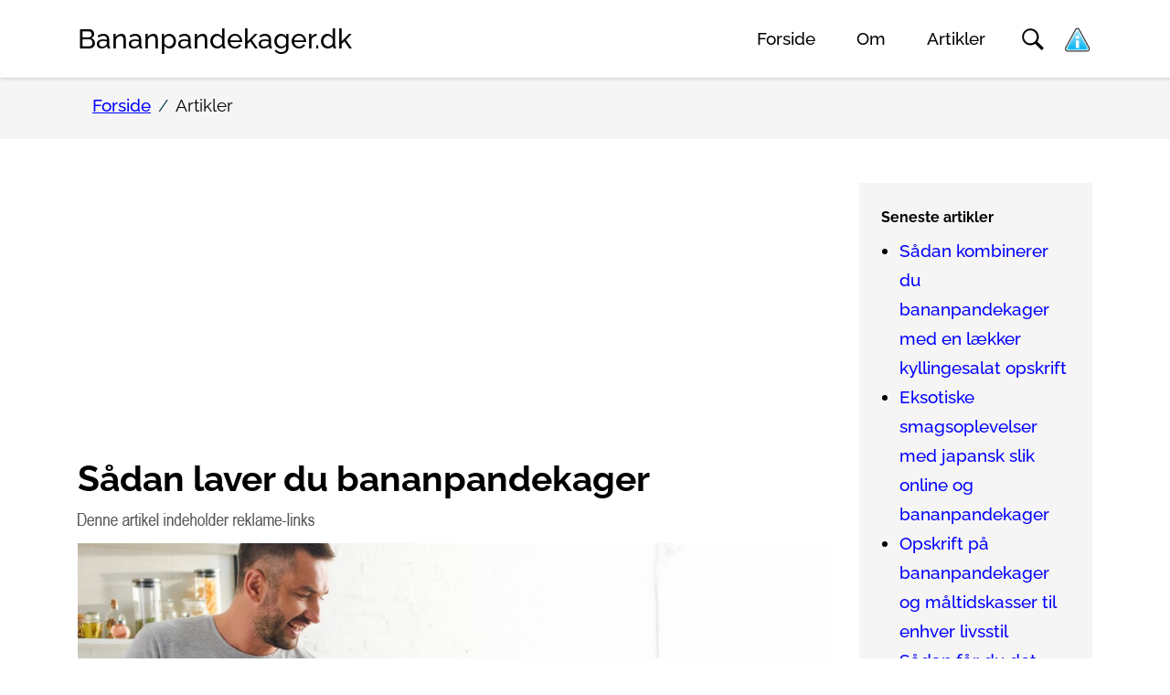

--- FILE ---
content_type: text/html; charset=utf-8
request_url: https://bananpandekager.dk/artikler/saadan-laver-du-bananpandekager/
body_size: 4432
content:
<!DOCTYPE html>
<html dir="ltr" lang="da-DK">
<head>

<meta charset="utf-8">
<!-- 
	Developed by Pilanto Aps – https://pilanto.dk/

	This website is powered by TYPO3 - inspiring people to share!
	TYPO3 is a free open source Content Management Framework initially created by Kasper Skaarhoj and licensed under GNU/GPL.
	TYPO3 is copyright 1998-2026 of Kasper Skaarhoj. Extensions are copyright of their respective owners.
	Information and contribution at https://typo3.org/
-->


<link rel="icon" href="/fileadmin/root/logo/logo.png" type="image/png">
<title>Sådan laver du bananpandekager - Se hvordan du bager bananpandekager her</title>
<meta http-equiv="x-ua-compatible" content="IE=edge" />
<meta name="generator" content="TYPO3 CMS" />
<meta name="viewport" content="width=device-width, initial-scale=1" />
<meta name="robots" content="index,follow" />
<meta property="og:title" content="Sådan laver du bananpandekager" />
<meta name="twitter:card" content="summary" />
<meta name="apple-mobile-web-app-capable" content="no" />


<link rel="stylesheet" href="/typo3temp/assets/compressed/merged-943d689853a1ea2630c2682333e5bcce-fb40a68db7e10f55a073d463e25663f3.css.gzip?1728468131" media="all">


<script src="/typo3conf/ext/pilanto_bootstrap_package/Resources/Public/JavaScript/Dist/libs.js?1699353560"></script>



<style>
.greybox { background: whitesmoke; }
</style>

<script async src="https://pagead2.googlesyndication.com/pagead/js/adsbygoogle.js?client=ca-pub-4394901274068613" crossorigin="anonymous"></script>    
    
       
       
<link rel="canonical" href="https://bananpandekager.dk/artikler/saadan-laver-du-bananpandekager/"/>
</head>
<body>
<div id="page-wrapper" data-smooth-scroll="1" data-offset="100">
    <div class="extra-spacing"></div>

<nav id="main-navbar" class="navbar fixed-top admin-bar-distance">
    <div class="container" id="nav-container">
        <a href="/" class="navbar-brand mr-0 mr-md-2">
            <div class="navbar-brand-text">Bananpandekager.dk</div>
        </a>
        <ul class="navigation" id="navigation">
            
                <li class="navigation-item active">

        <a href="/" class="navigation-link" target="" title="Forside">
            Forside
        </a>
    
</li>

            
                <li class="navigation-item">

        <a href="/om/" class="navigation-link" target="" title="Om">
            Om
        </a>
    
</li>

            
                <li class="navigation-item active">

        <a href="/artikler/" class="navigation-link" target="" title="Artikler">
            Artikler
        </a>
    
</li>

            
        </ul>
        <div class="nav-toggle" id="nav-toggle">
            <span></span><span></span><span></span>
        </div>

        <div class="search-toggle">
            <span class="search-toggle__button" id="search-toggle">
                <svg width="24" height="24" version="1.1" id="Capa_1" xmlns="http://www.w3.org/2000/svg" xmlns:xlink="http://www.w3.org/1999/xlink" x="0px" y="0px"
                     viewBox="0 0 30 30" style="enable-background:new 0 0 30 30;" xml:space="preserve">
                    <g>
                        <path d="M11.7,0.3C5.4,0.3,0.3,5.4,0.3,11.7s5.1,11.4,11.4,11.4c2.4,0,4.7-0.8,6.5-2l0,0l8.5,8.5c0.2,0.2,0.4,0.2,0.6,0l2.3-2.3
                            c0.2-0.2,0.1-0.4,0-0.6l-8.5-8.5c1.3-1.9,2-4.1,2-6.5C23.1,5.4,18,0.3,11.7,0.3z M11.5,20.4c-4.9,0-8.8-3.9-8.8-8.8
                            s3.9-8.8,8.8-8.8s8.8,3.9,8.8,8.8S16.4,20.4,11.5,20.4z"/>
                    </g>
                </svg>

            </span>
            <div class="search-toggle__content" id="search-content">
                <form class="search-form" action="/soeg/" method="get" id="form_kesearch_searchfield"
                      name="form_kesearch_searchfield">
                    <input type="hidden" name="id" value="9"/>
                    <input class="form-control" type="search" id="ke_search_searchfield_sword"
                           name="tx_kesearch_pi1[sword]" placeholder="Indtast søgeord" value="" aria-label="Search">
                </form>
                <span class="search-toggle__close" id="search-close">x</span>
            </div>
        </div>

        <a href="/betingelser/">
            <img alt="Minecookies.org" src="/typo3conf/ext/pilanto_bootstrap_package/Resources/Public/Icons/iconbig.png" width="33" height="29" />
        </a>
    </div>
</nav>

    <div class="breadcrumb__container">
        <div class="container position-relative py-2">
            <nav aria-label="breadcrumb"><ol class="breadcrumb" itemscope itemtype="https://schema.org/BreadcrumbList"><li class="breadcrumb-item" itemprop="itemListElement" itemscope itemtype="https://schema.org/ListItem"><a href="/" target="_top" itemprop="item"><span itemprop="name">Forside</span></a><meta itemprop="position" content="1" /></li><li class="breadcrumb-item" itemprop="itemListElement" itemscope itemtype="https://schema.org/ListItem"><span itemprop="name">Artikler</span><meta itemprop="position" content="2" /></li></ol></nav>
        </div>
    </div>
    
    <div class="container">
        <div id="page-content">
            <div class="row content-row">
                <main class="col-xl-9 main-content order-lg-1 pt-3 pt-lg-5">
                    
<div id="c42"><header><h1 class="">
                Sådan laver du bananpandekager
            </h1></header></div>


<div id="c48"><div class="ce-textpic ce-left ce-above"><div class="ce-gallery" data-ce-columns="1" data-ce-images="1"><div class="ce-row"><div class="ce-column"><figure class="image"><img class="image-embed-item" alt="Mand der laver bananpandekager til sin søn" src="/fileadmin/root/billeder/artikler/mand-der-laver-bananpandekager.jpg" width="1000" height="667" loading="lazy" /></figure></div></div></div></div></div>


<div id="c43"><div class="ce-textpic ce-center ce-above"><div class="ce-bodytext"><p>Er du ikke nogen ørn i et køkken? Vil du gerne servere <a href="/">bananpandekager</a> alligevel? Så skal du ikke fortvivle. Det er nemlig slet ikke så svært!</p><p>Her giver vi dig en guide for dummies, så du kan servere nogle lækre bananpandekager for din familie eller dine venner.</p><p>Alt efter hvordan dine generelle evner i et køkken er, skal du måske øve dig et par gange, før den sidder helt i skabet. Så er det smarte ved bananpandekager heldigvis, at du bare kan lave en lille portion, når du skal øve dig. Så er der ikke så meget, der går til spilde.</p></div></div></div>


<div id="c44"><div class="tx-con-toc"><div class="toc numbers"><div id="tocSectionHeader">Indholdsfortegnelse</div><ul><li><a href="#c45">
                                    
                                            Et fåtal af ingredienser
                                        
                                </a></li><li><a href="#c46">
                                    
                                            Fremgangsmåden skal følges til punkt og prikke
                                        
                                </a></li><li><a href="#c47">
                                    
                                            Den rette servering
                                        
                                </a></li></ul></div></div></div>


<div id="c45"><header><h2 class="">
                Et fåtal af ingredienser
            </h2></header><div class="ce-textpic ce-center ce-above"><div class="ce-bodytext"><p>Listen med ingredienser til bananpandekager kan være ganske kort. Det er en smal sag at købe ind til denne ret, hvis du nøjes med de to vigtigste ingredienser: Bananer og æg. Og ja, du kan nøjes med kun de to ingredienser. Forholdet imellem dem behøver heller ikke at være præcist afmålt.</p><p><a href="https://www.hurtigmums.dk/bananpandekager/" title="Open external link in new window" target="_blank">Se også HurtigMums’ variant af bananpandekager her</a>. Der er lidt flere ingredienser i, men det er stadig overskueligt. Og bliver du rigtig dygtig og modig en dag, så kan du lave dine egne varianter.</p></div></div></div>


<div id="c46"><header><h2 class="">
                Fremgangsmåden skal følges til punkt og prikke
            </h2></header><div class="ce-textpic ce-center ce-above"><div class="ce-bodytext"><p>Når du vil lave en portion bananpandekager, så skal du starte med at mose dine bananer. Du smider dem bare i en skål og moser dem med en gaffel. Herefter tilsætter du dine æg og eventuelt andre ingredienser. Det skal bare ned i skålen det hele. Du har selvfølgelig først afmålt eventuelle andre ingredienser, så du nogenlunde rammer den rigtige mængde.</p><p>Når det hele er i skålen, skal du blande det godt. Du kan fortsat bare bruge gaflen, hvis din portion ikke er for stor. Rør godt rundt, så ingredienserne bliver blandet helt sammen.</p><p>Nu skal du smelte noget fedtstof på en varm stegepande. Smør, margarine og olie er alle brugbare fedtstoffer. Når fedtet er smeltet og varmet op, hælder du din dej på panden. Du skal hælde det på, så det danner klatter, der har den størrelse, du ønsker dine pandekager i.</p><p>Når dine pandekager har fået lidt varme på den ene side og er blevet faste, skal de vendes. De skal have cirka lige så lang tid på den anden side også. Hvor lang tid det er, afhænger af, hvor meget du har skruet op for kogepladen.</p></div></div></div>


<div id="c47"><header><h2 class="">
                Den rette servering
            </h2></header><div class="ce-textpic ce-center ce-above"><div class="ce-bodytext"><p>Når dine bananpandekager er blevet faste på begge sider, er de færdige. Du kan lægge dem på en tallerken og anrette dem på lige den måde, du vil.</p><p>Du kan fx hælde sirup eller chokoladesovs ud over hele din stak af pandekager. Så er det en lækker, sød dessert.</p><p>Du kan også anrette en enkelt eller to pandekager på en tallerken sammen med lidt tilbehør. Det kan være frisk frugt eller hakkede nødder og skyr eller is. Det kan også være lækkert med en lille klat marmelade eller syltetøj.</p></div></div></div>


                </main>
                <aside class="col-xl-3 order-lg-2 pt-3 pt-lg-5">
                    
<div id="c66" class="p-4 mb-4 greybox"><header><h5 class="">
                Seneste artikler
            </h5></header><ul class="section-menu__list"><li class="section-menu__inset-1"><a href="/artikler/saadan-kombinerer-du-bananpandekager-med-en-laekker-kyllingesalat-opskrift/">Sådan kombinerer du bananpandekager med en lækker kyllingesalat opskrift</a></li><li class="section-menu__inset-1"><a href="/artikler/eksotiske-smagsoplevelser-med-japansk-slik-online-og-bananpandekager/">Eksotiske smagsoplevelser med japansk slik online og bananpandekager</a></li><li class="section-menu__inset-1"><a href="/artikler/opskrift-paa-bananpandekager-og-maaltidskasser-til-enhver-livsstil/">Opskrift på bananpandekager og måltidskasser til enhver livsstil</a></li><li class="section-menu__inset-1"><a href="/artikler/saadan-faar-du-det-bedste-udstyr-til-at-lave-laekre-bananpandekager-derhjemme/">Sådan får du det bedste udstyr til at lave lækre bananpandekager derhjemme</a></li><li class="section-menu__inset-1"><a href="/artikler/brug-en-lille-stegepande-til-at-lave-perfekte-pandekager-i-ministoerrelse/">Brug en lille stegepande til at lave perfekte pandekager i ministørrelse</a></li></ul></div>


<div id="c67" class="p-4 mb-4 greybox"><div class="ce-textpic ce-center ce-above"><div class="ce-bodytext"><p>Se alle artikler <a href="/artikler/">her</a> eller <a href="/">læs mere om bananpandekager her</a>.</p></div></div></div>


                </aside>
            </div>
        </div>
    </div>

    
    <div class="container">
        <div class="footer-content">
            <div class="row content-row">
                <div class="col-xl-3 order-lg-2 pt-3 pt-lg-5">
                </div>
                <aside class="col-xl-9 main-content order-lg-1 pt-3 pt-lg-5">
                    
                </aside>
            </div>
        </div>
    </div>

</div>
<div class="scroll-to-top">
    <a href="#" class="scroll-to-top__link">
        <svg width="32" height="32" xmlns="http://www.w3.org/2000/svg" fill-rule="evenodd" clip-rule="evenodd"><path d="M23.245 20l-11.245-14.374-11.219 14.374-.781-.619 12-15.381 12 15.391-.755.609z"/></svg>
    </a>
</div>
<footer class="page-footer">
    <div class="footer">
        <div class="container">
            <div class="row py-4">
                <div class="col-lg-8 col-md-6 col-12">
                    <nav class="footer-menu"><ul><li><a href="/om/" title="Om">Om</a></li><li><a href="/om/" title="Kontakt">Kontakt</a></li><li><a href="/artikler/" title="Artikler">Artikler</a></li><li><a href="/betingelser/" title="Betingelser">Betingelser</a></li><li><a href="/sitemap/" title="Sitemap">Sitemap</a></li></ul></nav>
                </div>
                <div class="col-lg-4 col-md-6 col-12 footer-col-right">
                    &copy; Copyright 2026 Pilanto Aps
                </div>
            </div>
        </div>
    </div>
</footer>
<script src="/typo3conf/ext/pilanto_bootstrap_package/Resources/Public/JavaScript/Dist/popper.min.js?1672662504"></script>
<script src="/typo3conf/ext/pilanto_bootstrap_package/Resources/Public/JavaScript/Dist/products.min.js?1699353562"></script>
<script src="/typo3conf/ext/pilanto_bootstrap_package/Resources/Public/JavaScript/Dist/giftfinder.min.js?1699353562"></script>
<script src="/typo3conf/ext/pilanto_bootstrap_package/Resources/Public/JavaScript/Dist/scripts.js?1699353560"></script>


</body>
</html>

--- FILE ---
content_type: text/html; charset=utf-8
request_url: https://www.google.com/recaptcha/api2/aframe
body_size: 269
content:
<!DOCTYPE HTML><html><head><meta http-equiv="content-type" content="text/html; charset=UTF-8"></head><body><script nonce="gZrXaFZP3XkJ8uLAdv99IA">/** Anti-fraud and anti-abuse applications only. See google.com/recaptcha */ try{var clients={'sodar':'https://pagead2.googlesyndication.com/pagead/sodar?'};window.addEventListener("message",function(a){try{if(a.source===window.parent){var b=JSON.parse(a.data);var c=clients[b['id']];if(c){var d=document.createElement('img');d.src=c+b['params']+'&rc='+(localStorage.getItem("rc::a")?sessionStorage.getItem("rc::b"):"");window.document.body.appendChild(d);sessionStorage.setItem("rc::e",parseInt(sessionStorage.getItem("rc::e")||0)+1);localStorage.setItem("rc::h",'1768610740704');}}}catch(b){}});window.parent.postMessage("_grecaptcha_ready", "*");}catch(b){}</script></body></html>

--- FILE ---
content_type: application/javascript
request_url: https://bananpandekager.dk/typo3conf/ext/pilanto_bootstrap_package/Resources/Public/JavaScript/Dist/giftfinder.min.js?1699353562
body_size: 19518
content:
/*!
 * Pilanto Bootstrap Package v1.0.0 (http://pilanto.dk)
 * Copyright 2017-2023 Pilanto Aps
 * Licensed under the GPL-2.0-or-later license
 */

window.Choices=function(i){var n={};function s(e){if(n[e])return n[e].exports;var t=n[e]={i:e,l:!1,exports:{}};return i[e].call(t.exports,t,t.exports,s),t.l=!0,t.exports}return s.m=i,s.c=n,s.d=function(e,t,i){s.o(e,t)||Object.defineProperty(e,t,{enumerable:!0,get:i})},s.r=function(e){"undefined"!=typeof Symbol&&Symbol.toStringTag&&Object.defineProperty(e,Symbol.toStringTag,{value:"Module"}),Object.defineProperty(e,"__esModule",{value:!0})},s.t=function(t,e){if(1&e&&(t=s(t)),8&e)return t;if(4&e&&"object"==typeof t&&t&&t.__esModule)return t;var i=Object.create(null);if(s.r(i),Object.defineProperty(i,"default",{enumerable:!0,value:t}),2&e&&"string"!=typeof t)for(var n in t)s.d(i,n,function(e){return t[e]}.bind(null,n));return i},s.n=function(e){var t=e&&e.__esModule?function(){return e.default}:function(){return e};return s.d(t,"a",t),t},s.o=function(e,t){return Object.prototype.hasOwnProperty.call(e,t)},s.p="/public/assets/scripts/",s(s.s=4)}([function(e,t,i){"use strict";var s=function(e){return!(!e||"object"!=typeof e||(t=e,"[object RegExp]"===(i=Object.prototype.toString.call(t))||"[object Date]"===i||t.$$typeof===n));var t,i},n="function"==typeof Symbol&&Symbol.for?Symbol.for("react.element"):60103;function o(e,t){return!1!==t.clone&&t.isMergeableObject(e)?c((i=e,Array.isArray(i)?[]:{}),e,t):e;var i}function r(e,t,i){return e.concat(t).map(function(e){return o(e,i)})}function a(e){return Object.keys(e).concat((t=e,Object.getOwnPropertySymbols?Object.getOwnPropertySymbols(t).filter(function(e){return t.propertyIsEnumerable(e)}):[]));var t}function c(e,t,i){(i=i||{}).arrayMerge=i.arrayMerge||r,i.isMergeableObject=i.isMergeableObject||s,i.cloneUnlessOtherwiseSpecified=o;var n=Array.isArray(t);return n===Array.isArray(e)?n?i.arrayMerge(e,t,i):function(t,i,n){var s={};return n.isMergeableObject(t)&&a(t).forEach(function(e){s[e]=o(t[e],n)}),a(i).forEach(function(e){!function(e,t){try{return t in e&&(!Object.hasOwnProperty.call(e,t)||!Object.propertyIsEnumerable.call(e,t))}catch(e){return 0}}(t,e)&&(n.isMergeableObject(i[e])&&t[e]?s[e]=function(e,t){if(!t.customMerge)return c;var i=t.customMerge(e);return"function"==typeof i?i:c}(e,n)(t[e],i[e],n):s[e]=o(i[e],n))}),s}(e,t,i):o(t,i)}c.all=function(e,i){if(!Array.isArray(e))throw new Error("first argument should be an array");return e.reduce(function(e,t){return c(e,t,i)},{})};var l=c;e.exports=l},function(e,o,r){"use strict";(function(e,t){var i,n=r(3);i="undefined"!=typeof self?self:"undefined"!=typeof window?window:void 0!==e?e:t;var s=Object(n.a)(i);o.a=s}).call(this,r(5),r(6)(e))},function(e,t,i){function s(e){if(o[e])return o[e].exports;var t=o[e]={i:e,l:!1,exports:{}};return n[e].call(t.exports,t,t.exports,s),t.l=!0,t.exports}var n,o;e.exports=(o={},s.m=n=[function(e,t){e.exports=function(e){return Array.isArray?Array.isArray(e):"[object Array]"===Object.prototype.toString.call(e)}},function(e,t,i){function h(e){return(h="function"==typeof Symbol&&"symbol"==typeof Symbol.iterator?function(e){return typeof e}:function(e){return e&&"function"==typeof Symbol&&e.constructor===Symbol&&e!==Symbol.prototype?"symbol":typeof e})(e)}var o=i(2),K=i(8),j=i(0),n=(function(e,t){for(var i=0;i<t.length;i++){var n=t[i];n.enumerable=n.enumerable||!1,n.configurable=!0,"value"in n&&(n.writable=!0),Object.defineProperty(e,n.key,n)}}(R.prototype,[{key:"setCollection",value:function(e){return this.list=e}},{key:"search",value:function(e){var t=1<arguments.length&&void 0!==arguments[1]?arguments[1]:{limit:!1};this._log('---------\nSearch pattern: "'.concat(e,'"'));var i=this._prepareSearchers(e),n=i.tokenSearchers,s=i.fullSearcher,o=this._search(n,s),r=o.weights,a=o.results;return this._computeScore(r,a),this.options.shouldSort&&this._sort(a),t.limit&&"number"==typeof t.limit&&(a=a.slice(0,t.limit)),this._format(a)}},{key:"_prepareSearchers",value:function(){var e=0<arguments.length&&void 0!==arguments[0]?arguments[0]:"",t=[];if(this.options.tokenize)for(var i=e.split(this.options.tokenSeparator),n=0,s=i.length;n<s;n+=1)t.push(new o(i[n],this.options));return{tokenSearchers:t,fullSearcher:new o(e,this.options)}}},{key:"_search",value:function(){var e=0<arguments.length&&void 0!==arguments[0]?arguments[0]:[],t=1<arguments.length?arguments[1]:void 0,i=this.list,n={},s=[];if("string"==typeof i[0]){for(var o=0,r=i.length;o<r;o+=1)this._analyze({key:"",value:i[o],record:o,index:o},{resultMap:n,results:s,tokenSearchers:e,fullSearcher:t});return{weights:null,results:s}}for(var a={},c=0,l=i.length;c<l;c+=1)for(var h=i[c],u=0,d=this.options.keys.length;u<d;u+=1){var p=this.options.keys[u];if("string"!=typeof p){if(a[p.name]={weight:1-p.weight||1},p.weight<=0||1<p.weight)throw new Error("Key weight has to be > 0 and <= 1");p=p.name}else a[p]={weight:1};this._analyze({key:p,value:this.options.getFn(h,p),record:h,index:c},{resultMap:n,results:s,tokenSearchers:e,fullSearcher:t})}return{weights:a,results:s}}},{key:"_analyze",value:function(e,t){var i=e.key,n=e.arrayIndex,s=void 0===n?-1:n,o=e.value,r=e.record,a=e.index,c=t.tokenSearchers,l=void 0===c?[]:c,h=t.fullSearcher,u=void 0===h?[]:h,d=t.resultMap,p=void 0===d?{}:d,m=t.results,f=void 0===m?[]:m;if(null!=o){var v=!1,g=-1,_=0;if("string"==typeof o){this._log("\nKey: ".concat(""===i?"-":i));var b=u.search(o);if(this._log('Full text: "'.concat(o,'", score: ').concat(b.score)),this.options.tokenize){for(var y=o.split(this.options.tokenSeparator),E=[],I=0;I<l.length;I+=1){var S=l[I];this._log('\nPattern: "'.concat(S.pattern,'"'));for(var w=!1,O=0;O<y.length;O+=1){var C=y[O],L=S.search(C),A={};L.isMatch?(A[C]=L.score,w=v=!0,E.push(L.score)):(A[C]=1,this.options.matchAllTokens||E.push(1)),this._log('Token: "'.concat(C,'", score: ').concat(A[C]))}w&&(_+=1)}g=E[0];for(var T=E.length,x=1;x<T;x+=1)g+=E[x];g/=T,this._log("Token score average:",g)}var k=b.score;-1<g&&(k=(k+g)/2),this._log("Score average:",k);var P=!this.options.tokenize||!this.options.matchAllTokens||_>=l.length;if(this._log("\nCheck Matches: ".concat(P)),(v||b.isMatch)&&P){var D=p[a];D?D.output.push({key:i,arrayIndex:s,value:o,score:k,matchedIndices:b.matchedIndices}):(p[a]={item:r,output:[{key:i,arrayIndex:s,value:o,score:k,matchedIndices:b.matchedIndices}]},f.push(p[a]))}}else if(j(o))for(var M=0,N=o.length;M<N;M+=1)this._analyze({key:i,arrayIndex:M,value:o[M],record:r,index:a},{resultMap:p,results:f,tokenSearchers:l,fullSearcher:u})}}},{key:"_computeScore",value:function(e,t){this._log("\n\nComputing score:\n");for(var i=0,n=t.length;i<n;i+=1){for(var s=t[i].output,o=s.length,r=1,a=1,c=0;c<o;c+=1){var l=e?e[s[c].key].weight:1,h=(1===l?s[c].score:s[c].score||.001)*l;1!==l?a=Math.min(a,h):r*=s[c].nScore=h}t[i].score=1===a?r:a,this._log(t[i])}}},{key:"_sort",value:function(e){this._log("\n\nSorting...."),e.sort(this.options.sortFn)}},{key:"_format",value:function(e){var t=[];if(this.options.verbose){var i=[];this._log("\n\nOutput:\n\n",JSON.stringify(e,function(e,t){if("object"===h(t)&&null!==t){if(-1!==i.indexOf(t))return;i.push(t)}return t})),i=null}var n=[];this.options.includeMatches&&n.push(function(e,t){var i=e.output;t.matches=[];for(var n=0,s=i.length;n<s;n+=1){var o=i[n];if(0!==o.matchedIndices.length){var r={indices:o.matchedIndices,value:o.value};o.key&&(r.key=o.key),o.hasOwnProperty("arrayIndex")&&-1<o.arrayIndex&&(r.arrayIndex=o.arrayIndex),t.matches.push(r)}}}),this.options.includeScore&&n.push(function(e,t){t.score=e.score});for(var s=0,o=e.length;s<o;s+=1){var r=e[s];if(this.options.id&&(r.item=this.options.getFn(r.item,this.options.id)[0]),n.length){for(var a={item:r.item},c=0,l=n.length;c<l;c+=1)n[c](r,a);t.push(a)}else t.push(r.item)}return t}},{key:"_log",value:function(){var e;this.options.verbose&&(e=console).log.apply(e,arguments)}}]),R);function R(e,t){var i=t.location,n=void 0===i?0:i,s=t.distance,o=void 0===s?100:s,r=t.threshold,a=void 0===r?.6:r,c=t.maxPatternLength,l=void 0===c?32:c,h=t.caseSensitive,u=void 0!==h&&h,d=t.tokenSeparator,p=void 0===d?/ +/g:d,m=t.findAllMatches,f=void 0!==m&&m,v=t.minMatchCharLength,g=void 0===v?1:v,_=t.id,b=void 0===_?null:_,y=t.keys,E=void 0===y?[]:y,I=t.shouldSort,S=void 0===I||I,w=t.getFn,O=void 0===w?K:w,C=t.sortFn,L=void 0===C?function(e,t){return e.score-t.score}:C,A=t.tokenize,T=void 0!==A&&A,x=t.matchAllTokens,k=void 0!==x&&x,P=t.includeMatches,D=void 0!==P&&P,M=t.includeScore,N=void 0!==M&&M,j=t.verbose,F=void 0!==j&&j;!function(e){if(!(e instanceof R))throw new TypeError("Cannot call a class as a function")}(this),this.options={location:n,distance:o,threshold:a,maxPatternLength:l,isCaseSensitive:u,tokenSeparator:p,findAllMatches:f,minMatchCharLength:g,id:b,keys:E,includeMatches:D,includeScore:N,shouldSort:S,getFn:O,sortFn:L,verbose:F,tokenize:T,matchAllTokens:k},this.setCollection(e)}e.exports=n},function(e,t,i){var h=i(3),u=i(4),_=i(7),n=(function(e,t){for(var i=0;i<t.length;i++){var n=t[i];n.enumerable=n.enumerable||!1,n.configurable=!0,"value"in n&&(n.writable=!0),Object.defineProperty(e,n.key,n)}}(b.prototype,[{key:"search",value:function(e){if(this.options.isCaseSensitive||(e=e.toLowerCase()),this.pattern===e)return{isMatch:!0,score:0,matchedIndices:[[0,e.length-1]]};var t=this.options,i=t.maxPatternLength,n=t.tokenSeparator;if(this.pattern.length>i)return h(e,this.pattern,n);var s=this.options,o=s.location,r=s.distance,a=s.threshold,c=s.findAllMatches,l=s.minMatchCharLength;return u(e,this.pattern,this.patternAlphabet,{location:o,distance:r,threshold:a,findAllMatches:c,minMatchCharLength:l})}}]),b);function b(e,t){var i=t.location,n=void 0===i?0:i,s=t.distance,o=void 0===s?100:s,r=t.threshold,a=void 0===r?.6:r,c=t.maxPatternLength,l=void 0===c?32:c,h=t.isCaseSensitive,u=void 0!==h&&h,d=t.tokenSeparator,p=void 0===d?/ +/g:d,m=t.findAllMatches,f=void 0!==m&&m,v=t.minMatchCharLength,g=void 0===v?1:v;!function(e){if(!(e instanceof b))throw new TypeError("Cannot call a class as a function")}(this),this.options={location:n,distance:o,threshold:a,maxPatternLength:l,isCaseSensitive:u,tokenSeparator:p,findAllMatches:f,minMatchCharLength:g},this.pattern=this.options.isCaseSensitive?e:e.toLowerCase(),this.pattern.length<=l&&(this.patternAlphabet=_(this.pattern))}e.exports=n},function(e,t){var h=/[\-\[\]\/\{\}\(\)\*\+\?\.\\\^\$\|]/g;e.exports=function(e,t){var i=2<arguments.length&&void 0!==arguments[2]?arguments[2]:/ +/g,n=new RegExp(t.replace(h,"\\$&").replace(i,"|")),s=e.match(n),o=!!s,r=[];if(o)for(var a=0,c=s.length;a<c;a+=1){var l=s[a];r.push([e.indexOf(l),l.length-1])}return{score:o?.5:1,isMatch:o,matchedIndices:r}}},function(e,t,i){var j=i(5),F=i(6);e.exports=function(e,t,i,n){for(var s=n.location,o=void 0===s?0:s,r=n.distance,a=void 0===r?100:r,c=n.threshold,l=void 0===c?.6:c,h=n.findAllMatches,u=void 0!==h&&h,d=n.minMatchCharLength,p=void 0===d?1:d,m=o,f=e.length,v=l,g=e.indexOf(t,m),_=t.length,b=[],y=0;y<f;y+=1)b[y]=0;if(-1!==g){var E=j(t,{errors:0,currentLocation:g,expectedLocation:m,distance:a});if(v=Math.min(E,v),-1!==(g=e.lastIndexOf(t,m+_))){var I=j(t,{errors:0,currentLocation:g,expectedLocation:m,distance:a});v=Math.min(I,v)}}g=-1;for(var S=[],w=1,O=_+f,C=1<<_-1,L=0;L<_;L+=1){for(var A=0,T=O;A<T;)j(t,{errors:L,currentLocation:m+T,expectedLocation:m,distance:a})<=v?A=T:O=T,T=Math.floor((O-A)/2+A);O=T;var x=Math.max(1,m-T+1),k=u?f:Math.min(m+T,f)+_,P=Array(k+2);P[k+1]=(1<<L)-1;for(var D=k;x<=D;D-=1){var M=D-1,N=i[e.charAt(M)];if(N&&(b[M]=1),P[D]=(P[D+1]<<1|1)&N,0!==L&&(P[D]|=(S[D+1]|S[D])<<1|1|S[D+1]),P[D]&C&&(w=j(t,{errors:L,currentLocation:M,expectedLocation:m,distance:a}))<=v){if(v=w,(g=M)<=m)break;x=Math.max(1,2*m-g)}}if(j(t,{errors:L+1,currentLocation:m,expectedLocation:m,distance:a})>v)break;S=P}return{isMatch:0<=g,score:0===w?.001:w,matchedIndices:F(b,p)}}},function(e,t){e.exports=function(e,t){var i=t.errors,n=void 0===i?0:i,s=t.currentLocation,o=void 0===s?0:s,r=t.expectedLocation,a=void 0===r?0:r,c=t.distance,l=void 0===c?100:c,h=n/e.length,u=Math.abs(a-o);return l?h+u/l:u?1:h}},function(e,t){e.exports=function(){for(var e=0<arguments.length&&void 0!==arguments[0]?arguments[0]:[],t=1<arguments.length&&void 0!==arguments[1]?arguments[1]:1,i=[],n=-1,s=-1,o=0,r=e.length;o<r;o+=1){var a=e[o];a&&-1===n?n=o:a||-1===n||((s=o-1)-n+1>=t&&i.push([n,s]),n=-1)}return e[o-1]&&t<=o-n&&i.push([n,o-1]),i}},function(e,t){e.exports=function(e){for(var t={},i=e.length,n=0;n<i;n+=1)t[e.charAt(n)]=0;for(var s=0;s<i;s+=1)t[e.charAt(s)]|=1<<i-s-1;return t}},function(e,t,i){var h=i(0);e.exports=function(e,t){return function e(t,i,n){if(i){var s=i.indexOf("."),o=i,r=null;-1!==s&&(o=i.slice(0,s),r=i.slice(s+1));var a=t[o];if(null!=a)if(r||"string"!=typeof a&&"number"!=typeof a)if(h(a))for(var c=0,l=a.length;c<l;c+=1)e(a[c],r,n);else r&&e(a,r,n);else n.push(a.toString())}else n.push(t);return n}(e,t,[])}}],s.c=o,s.d=function(e,t,i){s.o(e,t)||Object.defineProperty(e,t,{enumerable:!0,get:i})},s.r=function(e){"undefined"!=typeof Symbol&&Symbol.toStringTag&&Object.defineProperty(e,Symbol.toStringTag,{value:"Module"}),Object.defineProperty(e,"__esModule",{value:!0})},s.t=function(t,e){if(1&e&&(t=s(t)),8&e)return t;if(4&e&&"object"==typeof t&&t&&t.__esModule)return t;var i=Object.create(null);if(s.r(i),Object.defineProperty(i,"default",{enumerable:!0,value:t}),2&e&&"string"!=typeof t)for(var n in t)s.d(i,n,function(e){return t[e]}.bind(null,n));return i},s.n=function(e){var t=e&&e.__esModule?function(){return e.default}:function(){return e};return s.d(t,"a",t),t},s.o=function(e,t){return Object.prototype.hasOwnProperty.call(e,t)},s.p="",s(s.s=1))},function(e,t,i){"use strict";function n(e){var t,i=e.Symbol;return"function"==typeof i?i.observable?t=i.observable:(t=i("observable"),i.observable=t):t="@@observable",t}i.d(t,"a",function(){return n})},function(e,t,i){e.exports=i(7)},function(e,t){var i;i=function(){return this}();try{i=i||new Function("return this")()}catch(e){"object"==typeof window&&(i=window)}e.exports=i},function(e,t){e.exports=function(e){if(!e.webpackPolyfill){var t=Object.create(e);t.children||(t.children=[]),Object.defineProperty(t,"loaded",{enumerable:!0,get:function(){return t.l}}),Object.defineProperty(t,"id",{enumerable:!0,get:function(){return t.i}}),Object.defineProperty(t,"exports",{enumerable:!0}),t.webpackPolyfill=1}return t}},function(e,t,i){"use strict";i.r(t);function n(){return Math.random().toString(36).substring(7).split("").join(".")}var s=i(2),c=i.n(s),o=i(0),l=i.n(o),p=i(1),v={INIT:"@@redux/INIT"+n(),REPLACE:"@@redux/REPLACE"+n(),PROBE_UNKNOWN_ACTION:function(){return"@@redux/PROBE_UNKNOWN_ACTION"+n()}};function m(e,t,i){var n;if("function"==typeof t&&"function"==typeof i||"function"==typeof i&&"function"==typeof arguments[3])throw new Error("It looks like you are passing several store enhancers to createStore(). This is not supported. Instead, compose them together to a single function.");if("function"==typeof t&&void 0===i&&(i=t,t=void 0),void 0!==i){if("function"!=typeof i)throw new Error("Expected the enhancer to be a function.");return i(m)(e,t)}if("function"!=typeof e)throw new Error("Expected the reducer to be a function.");var s=e,o=t,r=[],a=r,c=!1;function l(){a===r&&(a=r.slice())}function h(){if(c)throw new Error("You may not call store.getState() while the reducer is executing. The reducer has already received the state as an argument. Pass it down from the top reducer instead of reading it from the store.");return o}function u(t){if("function"!=typeof t)throw new Error("Expected the listener to be a function.");if(c)throw new Error("You may not call store.subscribe() while the reducer is executing. If you would like to be notified after the store has been updated, subscribe from a component and invoke store.getState() in the callback to access the latest state. See https://redux.js.org/api-reference/store#subscribe(listener) for more details.");var i=!0;return l(),a.push(t),function(){if(i){if(c)throw new Error("You may not unsubscribe from a store listener while the reducer is executing. See https://redux.js.org/api-reference/store#subscribe(listener) for more details.");i=!1,l();var e=a.indexOf(t);a.splice(e,1)}}}function d(e){if(!function(e){if("object"!=typeof e||null===e)return!1;for(var t=e;null!==Object.getPrototypeOf(t);)t=Object.getPrototypeOf(t);return Object.getPrototypeOf(e)===t}(e))throw new Error("Actions must be plain objects. Use custom middleware for async actions.");if(void 0===e.type)throw new Error('Actions may not have an undefined "type" property. Have you misspelled a constant?');if(c)throw new Error("Reducers may not dispatch actions.");try{c=!0,o=s(o,e)}finally{c=!1}for(var t=r=a,i=0;i<t.length;i++)(0,t[i])();return e}return d({type:v.INIT}),(n={dispatch:d,subscribe:u,getState:h,replaceReducer:function(e){if("function"!=typeof e)throw new Error("Expected the nextReducer to be a function.");s=e,d({type:v.REPLACE})}})[p.a]=function(){var e,i=u;return(e={subscribe:function(e){if("object"!=typeof e||null===e)throw new TypeError("Expected the observer to be an object.");function t(){e.next&&e.next(h())}return t(),{unsubscribe:i(t)}}})[p.a]=function(){return this},e},n}function h(e){return Array.from({length:e},function(){return(0,36,Math.floor(36*Math.random()+0)).toString(36)}).join("")}function r(e){return Object.prototype.toString.call(e).slice(8,-1)}function u(e,t){return null!=t&&r(t)===e}function a(e){return"string"!=typeof e?e:e.replace(/&/g,"&amp;").replace(/>/g,"&rt;").replace(/</g,"&lt;").replace(/"/g,"&quot;")}function g(e,t){return e.score-t.score}function d(e){return JSON.parse(JSON.stringify(e))}function f(e,t){var i=e;if("CLEAR_ALL"===t.type)i=void 0;else if("RESET_TO"===t.type)return d(t.state);return w(i,t)}var _,b=[],y=[],E=[],I={loading:!1},S=(_=document.createElement("div"),function(e){var t=e.trim();_.innerHTML=t;for(var i=_.children[0];_.firstChild;)_.removeChild(_.firstChild);return i}),w=function(e){for(var t=Object.keys(e),p={},i=0;i<t.length;i++){var n=t[i];"function"==typeof e[n]&&(p[n]=e[n])}var m,s,f=Object.keys(p);try{s=p,Object.keys(s).forEach(function(e){var t=s[e];if(void 0===t(void 0,{type:v.INIT}))throw new Error('Reducer "'+e+"\" returned undefined during initialization. If the state passed to the reducer is undefined, you must explicitly return the initial state. The initial state may not be undefined. If you don't want to set a value for this reducer, you can use null instead of undefined.");if(void 0===t(void 0,{type:v.PROBE_UNKNOWN_ACTION()}))throw new Error('Reducer "'+e+"\" returned undefined when probed with a random type. Don't try to handle "+v.INIT+' or other actions in "redux/*" namespace. They are considered private. Instead, you must return the current state for any unknown actions, unless it is undefined, in which case you must return the initial state, regardless of the action type. The initial state may not be undefined, but can be null.')})}catch(e){m=e}return function(e,t){if(void 0===e&&(e={}),m)throw m;for(var i=!1,n={},s=0;s<f.length;s++){var o=f[s],r=p[o],a=e[o],c=r(a,t);if(void 0===c){var l=(h=o,void 0,"Given "+((d=(u=t)&&u.type)&&'action "'+String(d)+'"'||"an action")+', reducer "'+h+'" returned undefined. To ignore an action, you must explicitly return the previous state. If you want this reducer to hold no value, you can return null instead of undefined.');throw new Error(l)}n[o]=c,i=i||c!==a}var h,u,d;return i?n:e}}({items:function(e,i){switch(void 0===e&&(e=b),i.type){case"ADD_ITEM":return[].concat(e,[{id:i.id,choiceId:i.choiceId,groupId:i.groupId,value:i.value,label:i.label,active:!0,highlighted:!1,customProperties:i.customProperties,placeholder:i.placeholder||!1,keyCode:null}]).map(function(e){var t=e;return t.highlighted=!1,t});case"REMOVE_ITEM":return e.map(function(e){var t=e;return t.id===i.id&&(t.active=!1),t});case"HIGHLIGHT_ITEM":return e.map(function(e){var t=e;return t.id===i.id&&(t.highlighted=i.highlighted),t});default:return e}},groups:function(e,t){switch(void 0===e&&(e=y),t.type){case"ADD_GROUP":return[].concat(e,[{id:t.id,value:t.value,active:t.active,disabled:t.disabled}]);case"CLEAR_CHOICES":return[];default:return e}},choices:function(e,i){switch(void 0===e&&(e=E),i.type){case"ADD_CHOICE":return[].concat(e,[{id:i.id,elementId:i.elementId,groupId:i.groupId,value:i.value,label:i.label||i.value,disabled:i.disabled||!1,selected:!1,active:!0,score:9999,customProperties:i.customProperties,placeholder:i.placeholder||!1,keyCode:null}]);case"ADD_ITEM":return i.activateOptions?e.map(function(e){var t=e;return t.active=i.active,t}):-1<i.choiceId?e.map(function(e){var t=e;return t.id===parseInt(i.choiceId,10)&&(t.selected=!0),t}):e;case"REMOVE_ITEM":return-1<i.choiceId?e.map(function(e){var t=e;return t.id===parseInt(i.choiceId,10)&&(t.selected=!1),t}):e;case"FILTER_CHOICES":return e.map(function(e){var n=e;return n.active=i.results.some(function(e){var t=e.item,i=e.score;return t.id===n.id&&(n.score=i,!0)}),n});case"ACTIVATE_CHOICES":return e.map(function(e){var t=e;return t.active=i.active,t});case"CLEAR_CHOICES":return E;default:return e}},general:function(e,t){switch(void 0===e&&(e=I),t.type){case"SET_IS_LOADING":return{loading:t.isLoading};default:return e}}});function O(e,t){for(var i=0;i<t.length;i++){var n=t[i];n.enumerable=n.enumerable||!1,n.configurable=!0,"value"in n&&(n.writable=!0),Object.defineProperty(e,n.key,n)}}var C,L=((C=A.prototype).subscribe=function(e){this._store.subscribe(e)},C.dispatch=function(e){this._store.dispatch(e)},C.isLoading=function(){return this.state.general.loading},C.getChoiceById=function(t){return this.activeChoices.find(function(e){return e.id===parseInt(t,10)})},C.getGroupById=function(t){return this.groups.find(function(e){return e.id===t})},O(A.prototype,[{key:"state",get:function(){return this._store.getState()}},{key:"items",get:function(){return this.state.items}},{key:"activeItems",get:function(){return this.items.filter(function(e){return!0===e.active})}},{key:"highlightedActiveItems",get:function(){return this.items.filter(function(e){return e.active&&e.highlighted})}},{key:"choices",get:function(){return this.state.choices}},{key:"activeChoices",get:function(){return this.choices.filter(function(e){return!0===e.active})}},{key:"selectableChoices",get:function(){return this.choices.filter(function(e){return!0!==e.disabled})}},{key:"searchableChoices",get:function(){return this.selectableChoices.filter(function(e){return!0!==e.placeholder})}},{key:"placeholderChoice",get:function(){return[].concat(this.choices).reverse().find(function(e){return!0===e.placeholder})}},{key:"groups",get:function(){return this.state.groups}},{key:"activeGroups",get:function(){var e=this.groups,n=this.choices;return e.filter(function(e){var t=!0===e.active&&!1===e.disabled,i=n.some(function(e){return!0===e.active&&!1===e.disabled});return t&&i},[])}}]),A);function A(){this._store=m(f,window.__REDUX_DEVTOOLS_EXTENSION__&&window.__REDUX_DEVTOOLS_EXTENSION__())}function T(e,t){for(var i=0;i<t.length;i++){var n=t[i];n.enumerable=n.enumerable||!1,n.configurable=!0,"value"in n&&(n.writable=!0),Object.defineProperty(e,n.key,n)}}var x,k,P=((k=B.prototype).getChild=function(e){return this.element.querySelector(e)},k.show=function(){return this.element.classList.add(this.classNames.activeState),this.element.setAttribute("aria-expanded","true"),this.isActive=!0,this},k.hide=function(){return this.element.classList.remove(this.classNames.activeState),this.element.setAttribute("aria-expanded","false"),this.isActive=!1,this},T(B.prototype,[{key:"distanceFromTopWindow",get:function(){return this.element.getBoundingClientRect().bottom}}]),B),D={items:[],choices:[],silent:!1,renderChoiceLimit:-1,maxItemCount:-1,addItems:!0,addItemFilter:null,removeItems:!0,removeItemButton:!1,editItems:!1,duplicateItemsAllowed:!0,delimiter:",",paste:!0,searchEnabled:!0,searchChoices:!0,searchFloor:1,searchResultLimit:4,searchFields:["label","value"],position:"auto",resetScrollPosition:!0,shouldSort:!0,shouldSortItems:!1,sorter:function(e,t){var i=e.value,n=e.label,s=void 0===n?i:n,o=t.value,r=t.label,a=void 0===r?o:r;return s.localeCompare(a,[],{sensitivity:"base",ignorePunctuation:!0,numeric:!0})},placeholder:!0,placeholderValue:null,searchPlaceholderValue:null,prependValue:null,appendValue:null,renderSelectedChoices:"auto",loadingText:"Loading...",noResultsText:"No results found",noChoicesText:"No choices to choose from",itemSelectText:"Press to select",uniqueItemText:"Only unique values can be added",customAddItemText:"Only values matching specific conditions can be added",addItemText:function(e){return'Press Enter to add <b>"'+a(e)+'"</b>'},maxItemText:function(e){return"Only "+e+" values can be added"},valueComparer:function(e,t){return e===t},fuseOptions:{includeScore:!0},callbackOnInit:null,callbackOnCreateTemplates:null,classNames:{containerOuter:"choices",containerInner:"choices__inner",input:"choices__input",inputCloned:"choices__input--cloned",list:"choices__list",listItems:"choices__list--multiple",listSingle:"choices__list--single",listDropdown:"choices__list--dropdown",item:"choices__item",itemSelectable:"choices__item--selectable",itemDisabled:"choices__item--disabled",itemChoice:"choices__item--choice",placeholder:"choices__placeholder",group:"choices__group",groupHeading:"choices__heading",button:"choices__button",activeState:"is-active",focusState:"is-focused",openState:"is-open",disabledState:"is-disabled",highlightedState:"is-highlighted",selectedState:"is-selected",flippedState:"is-flipped",loadingState:"is-loading",noResults:"has-no-results",noChoices:"has-no-choices"}},M="removeItem",N="highlightItem",j="text",F="select-one",K="select-multiple",R=((x=H.prototype).addEventListeners=function(){this.element.addEventListener("focus",this._onFocus),this.element.addEventListener("blur",this._onBlur)},x.removeEventListeners=function(){this.element.removeEventListener("focus",this._onFocus),this.element.removeEventListener("blur",this._onBlur)},x.shouldFlip=function(e){if("number"!=typeof e)return!1;var t=!1;return"auto"===this.position?t=!window.matchMedia("(min-height: "+(e+1)+"px)").matches:"top"===this.position&&(t=!0),t},x.setActiveDescendant=function(e){this.element.setAttribute("aria-activedescendant",e)},x.removeActiveDescendant=function(){this.element.removeAttribute("aria-activedescendant")},x.open=function(e){this.element.classList.add(this.classNames.openState),this.element.setAttribute("aria-expanded","true"),this.isOpen=!0,this.shouldFlip(e)&&(this.element.classList.add(this.classNames.flippedState),this.isFlipped=!0)},x.close=function(){this.element.classList.remove(this.classNames.openState),this.element.setAttribute("aria-expanded","false"),this.removeActiveDescendant(),this.isOpen=!1,this.isFlipped&&(this.element.classList.remove(this.classNames.flippedState),this.isFlipped=!1)},x.focus=function(){this.isFocussed||this.element.focus()},x.addFocusState=function(){this.element.classList.add(this.classNames.focusState)},x.removeFocusState=function(){this.element.classList.remove(this.classNames.focusState)},x.enable=function(){this.element.classList.remove(this.classNames.disabledState),this.element.removeAttribute("aria-disabled"),this.type===F&&this.element.setAttribute("tabindex","0"),this.isDisabled=!1},x.disable=function(){this.element.classList.add(this.classNames.disabledState),this.element.setAttribute("aria-disabled","true"),this.type===F&&this.element.setAttribute("tabindex","-1"),this.isDisabled=!0},x.wrap=function(e){var t,i;t=e,void 0===(i=this.element)&&(i=document.createElement("div")),t.nextSibling?t.parentNode.insertBefore(i,t.nextSibling):t.parentNode.appendChild(i),i.appendChild(t)},x.unwrap=function(e){this.element.parentNode.insertBefore(e,this.element),this.element.parentNode.removeChild(this.element)},x.addLoadingState=function(){this.element.classList.add(this.classNames.loadingState),this.element.setAttribute("aria-busy","true"),this.isLoading=!0},x.removeLoadingState=function(){this.element.classList.remove(this.classNames.loadingState),this.element.removeAttribute("aria-busy"),this.isLoading=!1},x._onFocus=function(){this.isFocussed=!0},x._onBlur=function(){this.isFocussed=!1},H);function H(e){var t=e.element,i=e.type,n=e.classNames,s=e.position;this.element=t,this.classNames=n,this.type=i,this.position=s,this.isOpen=!1,this.isFlipped=!1,this.isFocussed=!1,this.isDisabled=!1,this.isLoading=!1,this._onFocus=this._onFocus.bind(this),this._onBlur=this._onBlur.bind(this)}function B(e){var t=e.element,i=e.type,n=e.classNames;this.element=t,this.classNames=n,this.type=i,this.isActive=!1}function V(e,t){for(var i=0;i<t.length;i++){var n=t[i];n.enumerable=n.enumerable||!1,n.configurable=!0,"value"in n&&(n.writable=!0),Object.defineProperty(e,n.key,n)}}var G,q,$=((q=W.prototype).addEventListeners=function(){this.element.addEventListener("paste",this._onPaste),this.element.addEventListener("input",this._onInput,{passive:!0}),this.element.addEventListener("focus",this._onFocus,{passive:!0}),this.element.addEventListener("blur",this._onBlur,{passive:!0})},q.removeEventListeners=function(){this.element.removeEventListener("input",this._onInput,{passive:!0}),this.element.removeEventListener("paste",this._onPaste),this.element.removeEventListener("focus",this._onFocus,{passive:!0}),this.element.removeEventListener("blur",this._onBlur,{passive:!0})},q.enable=function(){this.element.removeAttribute("disabled"),this.isDisabled=!1},q.disable=function(){this.element.setAttribute("disabled",""),this.isDisabled=!0},q.focus=function(){this.isFocussed||this.element.focus()},q.blur=function(){this.isFocussed&&this.element.blur()},q.clear=function(e){return void 0===e&&(e=!0),this.element.value&&(this.element.value=""),e&&this.setWidth(),this},q.setWidth=function(){var e=this.element,t=e.style,i=e.value,n=e.placeholder;t.minWidth=n.length+1+"ch",t.width=i.length+1+"ch"},q.setActiveDescendant=function(e){this.element.setAttribute("aria-activedescendant",e)},q.removeActiveDescendant=function(){this.element.removeAttribute("aria-activedescendant")},q._onInput=function(){this.type!==F&&this.setWidth()},q._onPaste=function(e){this.preventPaste&&e.preventDefault()},q._onFocus=function(){this.isFocussed=!0},q._onBlur=function(){this.isFocussed=!1},V(W.prototype,[{key:"placeholder",set:function(e){this.element.placeholder=e}},{key:"value",get:function(){return a(this.element.value)},set:function(e){this.element.value=e}}]),W),U=((G=z.prototype).clear=function(){this.element.innerHTML=""},G.append=function(e){this.element.appendChild(e)},G.getChild=function(e){return this.element.querySelector(e)},G.hasChildren=function(){return this.element.hasChildNodes()},G.scrollToTop=function(){this.element.scrollTop=0},G.scrollToChildElement=function(e,t){var i=this;if(e){var n=this.element.offsetHeight,s=this.element.scrollTop+n,o=e.offsetHeight,r=e.offsetTop+o,a=0<t?this.element.scrollTop+r-s:e.offsetTop;requestAnimationFrame(function(){i._animateScroll(a,t)})}},G._scrollDown=function(e,t,i){var n=(i-e)/t,s=1<n?n:1;this.element.scrollTop=e+s},G._scrollUp=function(e,t,i){var n=(e-i)/t,s=1<n?n:1;this.element.scrollTop=e-s},G._animateScroll=function(e,t){var i=this,n=this.element.scrollTop,s=!1;0<t?(this._scrollDown(n,4,e),n<e&&(s=!0)):(this._scrollUp(n,4,e),e<n&&(s=!0)),s&&requestAnimationFrame(function(){i._animateScroll(e,t)})},z);function z(e){var t=e.element;this.element=t,this.scrollPos=this.element.scrollTop,this.height=this.element.offsetHeight}function W(e){var t=e.element,i=e.type,n=e.classNames,s=e.preventPaste;this.element=t,this.type=i,this.classNames=n,this.preventPaste=s,this.isFocussed=this.element===document.activeElement,this.isDisabled=t.disabled,this._onPaste=this._onPaste.bind(this),this._onInput=this._onInput.bind(this),this._onFocus=this._onFocus.bind(this),this._onBlur=this._onBlur.bind(this)}function X(e,t){for(var i=0;i<t.length;i++){var n=t[i];n.enumerable=n.enumerable||!1,n.configurable=!0,"value"in n&&(n.writable=!0),Object.defineProperty(e,n.key,n)}}var J,Y=((J=Z.prototype).conceal=function(){this.element.classList.add(this.classNames.input),this.element.hidden=!0,this.element.tabIndex=-1;var e=this.element.getAttribute("style");e&&this.element.setAttribute("data-choice-orig-style",e),this.element.setAttribute("data-choice","active")},J.reveal=function(){this.element.classList.remove(this.classNames.input),this.element.hidden=!1,this.element.removeAttribute("tabindex");var e=this.element.getAttribute("data-choice-orig-style");e?(this.element.removeAttribute("data-choice-orig-style"),this.element.setAttribute("style",e)):this.element.removeAttribute("style"),this.element.removeAttribute("data-choice"),this.element.value=this.element.value},J.enable=function(){this.element.removeAttribute("disabled"),this.element.disabled=!1,this.isDisabled=!1},J.disable=function(){this.element.setAttribute("disabled",""),this.element.disabled=!0,this.isDisabled=!0},J.triggerEvent=function(s,e){!function(e,t,i){void 0===i&&(i=null);var n=new CustomEvent(s,{detail:i,bubbles:!0,cancelable:!0});e.dispatchEvent(n)}(this.element,0,e)},X(Z.prototype,[{key:"isActive",get:function(){return"active"===this.element.dataset.choice}},{key:"dir",get:function(){return this.element.dir}},{key:"value",get:function(){return this.element.value},set:function(e){this.element.value=e}}]),Z);function Z(e){var t=e.element,i=e.classNames;if(this.element=t,this.classNames=i,!(t instanceof HTMLInputElement||t instanceof HTMLSelectElement))throw new TypeError("Invalid element passed");this.isDisabled=!1}function Q(e,t){for(var i=0;i<t.length;i++){var n=t[i];n.enumerable=n.enumerable||!1,n.configurable=!0,"value"in n&&(n.writable=!0),Object.defineProperty(e,n.key,n)}}var ee,te,ie,ne=(ie=ee=Y,(te=se).prototype=Object.create(ie.prototype),(te.prototype.constructor=te).__proto__=ie,Q(se.prototype,[{key:"value",get:function(){return this.element.value},set:function(e){var t=e.map(function(e){return e.value}).join(this.delimiter);this.element.setAttribute("value",t),this.element.value=t}}]),se);function se(e){var t,i=e.element,n=e.classNames,s=e.delimiter;return(t=ee.call(this,{element:i,classNames:n})||this).delimiter=s,t}function oe(e,t){for(var i=0;i<t.length;i++){var n=t[i];n.enumerable=n.enumerable||!1,n.configurable=!0,"value"in n&&(n.writable=!0),Object.defineProperty(e,n.key,n)}}function re(e){return void 0===e&&(e=!0),{type:"ACTIVATE_CHOICES",active:e}}function ae(e,t){return{type:"HIGHLIGHT_ITEM",id:e,highlighted:t}}function ce(e){return{type:"ADD_GROUP",value:e.value,id:e.id,active:e.active,disabled:e.disabled}}function le(e){return{type:"SET_IS_LOADING",isLoading:e}}var he,ue,de,pe=(de=he=Y,(ue=fe).prototype=Object.create(de.prototype),(ue.prototype.constructor=ue).__proto__=de,fe.prototype.appendDocFragment=function(e){this.element.innerHTML="",this.element.appendChild(e)},oe(fe.prototype,[{key:"placeholderOption",get:function(){return this.element.querySelector('option[value=""]')||this.element.querySelector("option[placeholder]")}},{key:"optionGroups",get:function(){return Array.from(this.element.getElementsByTagName("OPTGROUP"))}},{key:"options",get:function(){return Array.from(this.element.options)},set:function(e){var n=this,s=document.createDocumentFragment();e.forEach(function(e){return t=e,i=n.template(t),void s.appendChild(i);var t,i}),this.appendDocFragment(s)}}]),fe),me={containerOuter:function(e,t,i,n,s,o){var r=e.containerOuter,a=Object.assign(document.createElement("div"),{className:r});return a.dataset.type=o,t&&(a.dir=t),n&&(a.tabIndex=0),i&&(a.setAttribute("role",s?"combobox":"listbox"),s&&a.setAttribute("aria-autocomplete","list")),a.setAttribute("aria-haspopup","true"),a.setAttribute("aria-expanded","false"),a},containerInner:function(e){var t=e.containerInner;return Object.assign(document.createElement("div"),{className:t})},itemList:function(e,t){var i=e.list,n=e.listSingle,s=e.listItems;return Object.assign(document.createElement("div"),{className:i+" "+(t?n:s)})},placeholder:function(e,t){var i=e.placeholder;return Object.assign(document.createElement("div"),{className:i,innerHTML:t})},item:function(e,t,i){var n=e.item,s=e.button,o=e.highlightedState,r=e.itemSelectable,a=e.placeholder,c=t.id,l=t.value,h=t.label,u=t.customProperties,d=t.active,p=t.disabled,m=t.highlighted,f=t.placeholder,v=Object.assign(document.createElement("div"),{className:n,innerHTML:h});if(Object.assign(v.dataset,{item:"",id:c,value:l,customProperties:u}),d&&v.setAttribute("aria-selected","true"),p&&v.setAttribute("aria-disabled","true"),f&&v.classList.add(a),v.classList.add(m?o:r),i){p&&v.classList.remove(r),v.dataset.deletable="";var g=Object.assign(document.createElement("button"),{type:"button",className:s,innerHTML:"Remove item"});g.setAttribute("aria-label","Remove item: '"+l+"'"),g.dataset.button="",v.appendChild(g)}return v},choiceList:function(e,t){var i=e.list,n=Object.assign(document.createElement("div"),{className:i});return t||n.setAttribute("aria-multiselectable","true"),n.setAttribute("role","listbox"),n},choiceGroup:function(e,t){var i=e.group,n=e.groupHeading,s=e.itemDisabled,o=t.id,r=t.value,a=t.disabled,c=Object.assign(document.createElement("div"),{className:i+" "+(a?s:"")});return c.setAttribute("role","group"),Object.assign(c.dataset,{group:"",id:o,value:r}),a&&c.setAttribute("aria-disabled","true"),c.appendChild(Object.assign(document.createElement("div"),{className:n,innerHTML:r})),c},choice:function(e,t,i){var n=e.item,s=e.itemChoice,o=e.itemSelectable,r=e.selectedState,a=e.itemDisabled,c=e.placeholder,l=t.id,h=t.value,u=t.label,d=t.groupId,p=t.elementId,m=t.disabled,f=t.selected,v=t.placeholder,g=Object.assign(document.createElement("div"),{id:p,innerHTML:u,className:n+" "+s});return f&&g.classList.add(r),v&&g.classList.add(c),g.setAttribute("role",0<d?"treeitem":"option"),Object.assign(g.dataset,{choice:"",id:l,value:h,selectText:i}),m?(g.classList.add(a),g.dataset.choiceDisabled="",g.setAttribute("aria-disabled","true")):(g.classList.add(o),g.dataset.choiceSelectable=""),g},input:function(e,t){var i=e.input,n=e.inputCloned,s=Object.assign(document.createElement("input"),{type:"text",className:i+" "+n,autocomplete:"off",autocapitalize:"off",spellcheck:!1});return s.setAttribute("role","textbox"),s.setAttribute("aria-autocomplete","list"),s.setAttribute("aria-label",t),s},dropdown:function(e){var t=e.list,i=e.listDropdown,n=document.createElement("div");return n.classList.add(t,i),n.setAttribute("aria-expanded","false"),n},notice:function(e,t,i){var n=e.item,s=e.itemChoice,o=e.noResults,r=e.noChoices;void 0===i&&(i="");var a=[n,s];return"no-choices"===i?a.push(r):"no-results"===i&&a.push(o),Object.assign(document.createElement("div"),{innerHTML:t,className:a.join(" ")})},option:function(e){var t=e.label,i=e.value,n=e.customProperties,s=e.active,o=e.disabled,r=new Option(t,i,!1,s);return n&&(r.dataset.customProperties=n),r.disabled=o,r}};function fe(e){var t,i=e.element,n=e.classNames,s=e.template;return(t=he.call(this,{element:i,classNames:n})||this).template=s,t}function ve(e,t){for(var i=0;i<t.length;i++){var n=t[i];n.enumerable=n.enumerable||!1,n.configurable=!0,"value"in n&&(n.writable=!0),Object.defineProperty(e,n.key,n)}}var ge="-ms-scroll-limit"in document.documentElement.style&&"-ms-ime-align"in document.documentElement.style,_e={},be=function(){var e,t;function a(e,t){var i=this;void 0===e&&(e="[data-choice]"),void 0===t&&(t={}),this.config=l.a.all([D,a.defaults.options,t],{arrayMerge:function(e,t){return[].concat(t)}});var n=function(e,t){var i=Object.keys(e).sort(),n=Object.keys(t).sort();return i.filter(function(e){return n.indexOf(e)<0})}(this.config,D);n.length&&console.warn("Unknown config option(s) passed",n.join(", "));var s="string"==typeof e?document.querySelector(e):e;if(!(s instanceof HTMLInputElement||s instanceof HTMLSelectElement))throw TypeError("Expected one of the following types text|select-one|select-multiple");if(this._isTextElement=s.type===j,this._isSelectOneElement=s.type===F,this._isSelectMultipleElement=s.type===K,this._isSelectElement=this._isSelectOneElement||this._isSelectMultipleElement,this.config.searchEnabled=this._isSelectMultipleElement||this.config.searchEnabled,["auto","always"].includes(this.config.renderSelectedChoices)||(this.config.renderSelectedChoices="auto"),t.addItemFilter&&"function"!=typeof t.addItemFilter){var o=t.addItemFilter instanceof RegExp?t.addItemFilter:new RegExp(t.addItemFilter);this.config.addItemFilter=o.test.bind(o)}if(this._isTextElement?this.passedElement=new ne({element:s,classNames:this.config.classNames,delimiter:this.config.delimiter}):this.passedElement=new pe({element:s,classNames:this.config.classNames,template:function(e){return i._templates.option(e)}}),this.initialised=!1,this._store=new L,this._initialState={},this._currentState={},this._prevState={},this._currentValue="",this._canSearch=this.config.searchEnabled,this._isScrollingOnIe=!1,this._highlightPosition=0,this._wasTap=!0,this._placeholderValue=this._generatePlaceholderValue(),this._baseId=function(e,t){var i=e.id||e.name&&e.name+"-"+h(2)||h(4);return t+"-"+i.replace(/(:|\.|\[|\]|,)/g,"")}(this.passedElement.element,"choices-"),this._direction=this.passedElement.dir,!this._direction){var r=window.getComputedStyle(this.passedElement.element).direction;r!==window.getComputedStyle(document.documentElement).direction&&(this._direction=r)}if(this._idNames={itemChoice:"item-choice"},this._presetGroups=this.passedElement.optionGroups,this._presetOptions=this.passedElement.options,this._presetChoices=this.config.choices,this._presetItems=this.config.items,this.passedElement.value&&(this._presetItems=this._presetItems.concat(this.passedElement.value.split(this.config.delimiter))),this.passedElement.options&&this.passedElement.options.forEach(function(e){i._presetChoices.push({value:e.value,label:e.innerHTML,selected:e.selected,disabled:e.disabled||e.parentNode.disabled,placeholder:""===e.value||e.hasAttribute("placeholder"),customProperties:e.getAttribute("data-custom-properties")})}),this._render=this._render.bind(this),this._onFocus=this._onFocus.bind(this),this._onBlur=this._onBlur.bind(this),this._onKeyUp=this._onKeyUp.bind(this),this._onKeyDown=this._onKeyDown.bind(this),this._onClick=this._onClick.bind(this),this._onTouchMove=this._onTouchMove.bind(this),this._onTouchEnd=this._onTouchEnd.bind(this),this._onMouseDown=this._onMouseDown.bind(this),this._onMouseOver=this._onMouseOver.bind(this),this._onFormReset=this._onFormReset.bind(this),this._onAKey=this._onAKey.bind(this),this._onEnterKey=this._onEnterKey.bind(this),this._onEscapeKey=this._onEscapeKey.bind(this),this._onDirectionKey=this._onDirectionKey.bind(this),this._onDeleteKey=this._onDeleteKey.bind(this),this.passedElement.isActive)return this.config.silent||console.warn("Trying to initialise Choices on element already initialised"),void(this.initialised=!0);this.init()}e=a,t=[{key:"defaults",get:function(){return Object.preventExtensions({get options(){return _e},get templates(){return me}})}}],null&&ve(e.prototype,null),ve(e,t);var i=a.prototype;return i.init=function(){if(!this.initialised){this._createTemplates(),this._createElements(),this._createStructure(),this._initialState=d(this._store.state),this._store.subscribe(this._render),this._render(),this._addEventListeners(),this.config.addItems&&!this.passedElement.element.hasAttribute("disabled")||this.disable(),this.initialised=!0;var e=this.config.callbackOnInit;e&&"function"==typeof e&&e.call(this)}},i.destroy=function(){this.initialised&&(this._removeEventListeners(),this.passedElement.reveal(),this.containerOuter.unwrap(this.passedElement.element),this.clearStore(),this._isSelectElement&&(this.passedElement.options=this._presetOptions),this._templates=null,this.initialised=!1)},i.enable=function(){return this.passedElement.isDisabled&&this.passedElement.enable(),this.containerOuter.isDisabled&&(this._addEventListeners(),this.input.enable(),this.containerOuter.enable()),this},i.disable=function(){return this.passedElement.isDisabled||this.passedElement.disable(),this.containerOuter.isDisabled||(this._removeEventListeners(),this.input.disable(),this.containerOuter.disable()),this},i.highlightItem=function(e,t){if(void 0===t&&(t=!0),!e)return this;var i=e.id,n=e.groupId,s=void 0===n?-1:n,o=e.value,r=void 0===o?"":o,a=e.label,c=void 0===a?"":a,l=0<=s?this._store.getGroupById(s):null;return this._store.dispatch(ae(i,!0)),t&&this.passedElement.triggerEvent(N,{id:i,value:r,label:c,groupValue:l&&l.value?l.value:null}),this},i.unhighlightItem=function(e){if(!e)return this;var t=e.id,i=e.groupId,n=void 0===i?-1:i,s=e.value,o=void 0===s?"":s,r=e.label,a=void 0===r?"":r,c=0<=n?this._store.getGroupById(n):null;return this._store.dispatch(ae(t,!1)),this.passedElement.triggerEvent(N,{id:t,value:o,label:a,groupValue:c&&c.value?c.value:null}),this},i.highlightAll=function(){var t=this;return this._store.items.forEach(function(e){return t.highlightItem(e)}),this},i.unhighlightAll=function(){var t=this;return this._store.items.forEach(function(e){return t.unhighlightItem(e)}),this},i.removeActiveItemsByValue=function(t){var i=this;return this._store.activeItems.filter(function(e){return e.value===t}).forEach(function(e){return i._removeItem(e)}),this},i.removeActiveItems=function(t){var i=this;return this._store.activeItems.filter(function(e){return e.id!==t}).forEach(function(e){return i._removeItem(e)}),this},i.removeHighlightedItems=function(t){var i=this;return void 0===t&&(t=!1),this._store.highlightedActiveItems.forEach(function(e){i._removeItem(e),t&&i._triggerChange(e.value)}),this},i.showDropdown=function(e){var t=this;return this.dropdown.isActive||requestAnimationFrame(function(){t.dropdown.show(),t.containerOuter.open(t.dropdown.distanceFromTopWindow),!e&&t._canSearch&&t.input.focus(),t.passedElement.triggerEvent("showDropdown",{})}),this},i.hideDropdown=function(e){var t=this;return this.dropdown.isActive&&requestAnimationFrame(function(){t.dropdown.hide(),t.containerOuter.close(),!e&&t._canSearch&&(t.input.removeActiveDescendant(),t.input.blur()),t.passedElement.triggerEvent("hideDropdown",{})}),this},i.getValue=function(n){void 0===n&&(n=!1);var e=this._store.activeItems.reduce(function(e,t){var i=n?t.value:t;return e.push(i),e},[]);return this._isSelectOneElement?e[0]:e},i.setValue=function(e){var t=this;return this.initialised&&e.forEach(function(e){return t._setChoiceOrItem(e)}),this},i.setChoiceByValue=function(e){var t=this;return!this.initialised||this._isTextElement||(Array.isArray(e)?e:[e]).forEach(function(e){return t._findAndSelectChoiceByValue(e)}),this},i.setChoices=function(e,t,i,n){var s=this;if(void 0===e&&(e=[]),void 0===t&&(t="value"),void 0===i&&(i="label"),void 0===n&&(n=!1),!this.initialised)throw new ReferenceError("setChoices was called on a non-initialized instance of Choices");if(!this._isSelectElement)throw new TypeError("setChoices can't be used with INPUT based Choices");if("string"!=typeof t||!t)throw new TypeError("value parameter must be a name of 'value' field in passed objects");if(n&&this.clearChoices(),"function"==typeof e){var o=e(this);if("function"==typeof Promise&&o instanceof Promise)return new Promise(function(e){return requestAnimationFrame(e)}).then(function(){return s._handleLoadingState(!0)}).then(function(){return o}).then(function(e){return s.setChoices(e,t,i,n)}).catch(function(e){s.config.silent||console.error(e)}).then(function(){return s._handleLoadingState(!1)}).then(function(){return s});if(!Array.isArray(o))throw new TypeError(".setChoices first argument function must return either array of choices or Promise, got: "+typeof o);return this.setChoices(o,t,i,!1)}if(!Array.isArray(e))throw new TypeError(".setChoices must be called either with array of choices with a function resulting into Promise of array of choices");return this.containerOuter.removeLoadingState(),this._startLoading(),e.forEach(function(e){e.choices?s._addGroup({id:parseInt(e.id,10)||null,group:e,valueKey:t,labelKey:i}):s._addChoice({value:e[t],label:e[i],isSelected:e.selected,isDisabled:e.disabled,customProperties:e.customProperties,placeholder:e.placeholder})}),this._stopLoading(),this},i.clearChoices=function(){return this._store.dispatch({type:"CLEAR_CHOICES"}),this},i.clearStore=function(){return this._store.dispatch({type:"CLEAR_ALL"}),this},i.clearInput=function(){var e=!this._isSelectOneElement;return this.input.clear(e),!this._isTextElement&&this._canSearch&&(this._isSearching=!1,this._store.dispatch(re(!0))),this},i._render=function(){if(!this._store.isLoading()){this._currentState=this._store.state;var e=this._currentState.choices!==this._prevState.choices||this._currentState.groups!==this._prevState.groups||this._currentState.items!==this._prevState.items,t=this._isSelectElement,i=this._currentState.items!==this._prevState.items;e&&(t&&this._renderChoices(),i&&this._renderItems(),this._prevState=this._currentState)}},i._renderChoices=function(){var e=this,t=this._store,i=t.activeGroups,n=t.activeChoices,s=document.createDocumentFragment();if(this.choiceList.clear(),this.config.resetScrollPosition&&requestAnimationFrame(function(){return e.choiceList.scrollToTop()}),1<=i.length&&!this._isSearching){var o=n.filter(function(e){return!0===e.placeholder&&-1===e.groupId});1<=o.length&&(s=this._createChoicesFragment(o,s)),s=this._createGroupsFragment(i,n,s)}else 1<=n.length&&(s=this._createChoicesFragment(n,s));if(s.childNodes&&0<s.childNodes.length){var r=this._store.activeItems,a=this._canAddItem(r,this.input.value);a.response?(this.choiceList.append(s),this._highlightChoice()):this.choiceList.append(this._getTemplate("notice",a.notice))}else{var c,l;c=this._isSearching?(l="function"==typeof this.config.noResultsText?this.config.noResultsText():this.config.noResultsText,this._getTemplate("notice",l,"no-results")):(l="function"==typeof this.config.noChoicesText?this.config.noChoicesText():this.config.noChoicesText,this._getTemplate("notice",l,"no-choices")),this.choiceList.append(c)}},i._renderItems=function(){var e=this._store.activeItems||[];this.itemList.clear();var t=this._createItemsFragment(e);t.childNodes&&this.itemList.append(t)},i._createGroupsFragment=function(e,s,o){var r=this;return void 0===o&&(o=document.createDocumentFragment()),this.config.shouldSort&&e.sort(this.config.sorter),e.forEach(function(e){var t,i=(t=e,s.filter(function(e){return r._isSelectOneElement?e.groupId===t.id:e.groupId===t.id&&("always"===r.config.renderSelectedChoices||!e.selected)}));if(1<=i.length){var n=r._getTemplate("choiceGroup",e);o.appendChild(n),r._createChoicesFragment(i,o,!0)}}),o},i._createChoicesFragment=function(e,i,t){var n=this;void 0===i&&(i=document.createDocumentFragment()),void 0===t&&(t=!1);function s(e){if("auto"!==r||n._isSelectOneElement||!e.selected){var t=n._getTemplate("choice",e,n.config.itemSelectText);i.appendChild(t)}}var o=this.config,r=o.renderSelectedChoices,a=o.searchResultLimit,c=o.renderChoiceLimit,l=this._isSearching?g:this.config.sorter,h=e;"auto"!==r||this._isSelectOneElement||(h=e.filter(function(e){return!e.selected}));var u=h.reduce(function(e,t){return t.placeholder?e.placeholderChoices.push(t):e.normalChoices.push(t),e},{placeholderChoices:[],normalChoices:[]}),d=u.placeholderChoices,p=u.normalChoices;(this.config.shouldSort||this._isSearching)&&p.sort(l);var m=h.length,f=this._isSelectOneElement?[].concat(d,p):p;this._isSearching?m=a:c&&0<c&&!t&&(m=c);for(var v=0;v<m;v+=1)f[v]&&s(f[v]);return i},i._createItemsFragment=function(e,i){var n=this;void 0===i&&(i=document.createDocumentFragment());var t=this.config,s=t.shouldSortItems,o=t.sorter,r=t.removeItemButton;return s&&!this._isSelectOneElement&&e.sort(o),this._isTextElement?this.passedElement.value=e:this.passedElement.options=e,e.forEach(function(e){var t=n._getTemplate("item",e,r);i.appendChild(t)}),i},i._triggerChange=function(e){null!=e&&this.passedElement.triggerEvent("change",{value:e})},i._selectPlaceholderChoice=function(){var e=this._store.placeholderChoice;e&&(this._addItem({value:e.value,label:e.label,choiceId:e.id,groupId:e.groupId,placeholder:e.placeholder}),this._triggerChange(e.value))},i._handleButtonAction=function(e,t){if(e&&t&&this.config.removeItems&&this.config.removeItemButton){var i=t.parentNode.getAttribute("data-id"),n=e.find(function(e){return e.id===parseInt(i,10)});this._removeItem(n),this._triggerChange(n.value),this._isSelectOneElement&&this._selectPlaceholderChoice()}},i._handleItemAction=function(e,t,i){var n=this;if(void 0===i&&(i=!1),e&&t&&this.config.removeItems&&!this._isSelectOneElement){var s=t.getAttribute("data-id");e.forEach(function(e){e.id!==parseInt(s,10)||e.highlighted?!i&&e.highlighted&&n.unhighlightItem(e):n.highlightItem(e)}),this.input.focus()}},i._handleChoiceAction=function(e,t){if(e&&t){var i=t.dataset.id,n=this._store.getChoiceById(i);if(n){var s=e[0]&&e[0].keyCode?e[0].keyCode:null,o=this.dropdown.isActive;n.keyCode=s,this.passedElement.triggerEvent("choice",{choice:n}),n.selected||n.disabled||this._canAddItem(e,n.value).response&&(this._addItem({value:n.value,label:n.label,choiceId:n.id,groupId:n.groupId,customProperties:n.customProperties,placeholder:n.placeholder,keyCode:n.keyCode}),this._triggerChange(n.value)),this.clearInput(),o&&this._isSelectOneElement&&(this.hideDropdown(!0),this.containerOuter.focus())}}},i._handleBackspace=function(e){if(this.config.removeItems&&e){var t=e[e.length-1],i=e.some(function(e){return e.highlighted});this.config.editItems&&!i&&t?(this.input.value=t.value,this.input.setWidth(),this._removeItem(t),this._triggerChange(t.value)):(i||this.highlightItem(t,!1),this.removeHighlightedItems(!0))}},i._startLoading=function(){this._store.dispatch(le(!0))},i._stopLoading=function(){this._store.dispatch(le(!1))},i._handleLoadingState=function(e){void 0===e&&(e=!0);var t=this.itemList.getChild("."+this.config.classNames.placeholder);e?(this.disable(),this.containerOuter.addLoadingState(),this._isSelectOneElement?t?t.innerHTML=this.config.loadingText:(t=this._getTemplate("placeholder",this.config.loadingText),this.itemList.append(t)):this.input.placeholder=this.config.loadingText):(this.enable(),this.containerOuter.removeLoadingState(),this._isSelectOneElement?t.innerHTML=this._placeholderValue||"":this.input.placeholder=this._placeholderValue||"")},i._handleSearch=function(e){if(e&&this.input.isFocussed){var t=this._store.choices,i=this.config,n=i.searchFloor,s=i.searchChoices,o=t.some(function(e){return!e.active});if(e&&e.length>=n){var r=s?this._searchChoices(e):0;this.passedElement.triggerEvent("search",{value:e,resultCount:r})}else o&&(this._isSearching=!1,this._store.dispatch(re(!0)))}},i._canAddItem=function(e,t){var i,n,s=!0,o="function"==typeof this.config.addItemText?this.config.addItemText(t):this.config.addItemText;if(!this._isSelectOneElement){var r=(i=t,void 0===n&&(n="value"),e.some(function(e){return"string"==typeof i?e[n]===i.trim():e[n]===i}));0<this.config.maxItemCount&&this.config.maxItemCount<=e.length&&(s=!1,o="function"==typeof this.config.maxItemText?this.config.maxItemText(this.config.maxItemCount):this.config.maxItemText),!this.config.duplicateItemsAllowed&&r&&s&&(s=!1,o="function"==typeof this.config.uniqueItemText?this.config.uniqueItemText(t):this.config.uniqueItemText),this._isTextElement&&this.config.addItems&&s&&"function"==typeof this.config.addItemFilter&&!this.config.addItemFilter(t)&&(s=!1,o="function"==typeof this.config.customAddItemText?this.config.customAddItemText(t):this.config.customAddItemText)}return{response:s,notice:o}},i._searchChoices=function(e){var t="string"==typeof e?e.trim():e,i="string"==typeof this._currentValue?this._currentValue.trim():this._currentValue;if(t.length<1&&t===i+" ")return 0;var n=this._store.searchableChoices,s=t,o=[].concat(this.config.searchFields),r=Object.assign(this.config.fuseOptions,{keys:o}),a=new c.a(n,r).search(s);return this._currentValue=t,this._highlightPosition=0,this._isSearching=!0,this._store.dispatch({type:"FILTER_CHOICES",results:a}),a.length},i._addEventListeners=function(){var e=document.documentElement;e.addEventListener("touchend",this._onTouchEnd,!0),this.containerOuter.element.addEventListener("keydown",this._onKeyDown,!0),this.containerOuter.element.addEventListener("mousedown",this._onMouseDown,!0),e.addEventListener("click",this._onClick,{passive:!0}),e.addEventListener("touchmove",this._onTouchMove,{passive:!0}),this.dropdown.element.addEventListener("mouseover",this._onMouseOver,{passive:!0}),this._isSelectOneElement&&(this.containerOuter.element.addEventListener("focus",this._onFocus,{passive:!0}),this.containerOuter.element.addEventListener("blur",this._onBlur,{passive:!0})),this.input.element.addEventListener("keyup",this._onKeyUp,{passive:!0}),this.input.element.addEventListener("focus",this._onFocus,{passive:!0}),this.input.element.addEventListener("blur",this._onBlur,{passive:!0}),this.input.element.form&&this.input.element.form.addEventListener("reset",this._onFormReset,{passive:!0}),this.input.addEventListeners()},i._removeEventListeners=function(){var e=document.documentElement;e.removeEventListener("touchend",this._onTouchEnd,!0),this.containerOuter.element.removeEventListener("keydown",this._onKeyDown,!0),this.containerOuter.element.removeEventListener("mousedown",this._onMouseDown,!0),e.removeEventListener("click",this._onClick),e.removeEventListener("touchmove",this._onTouchMove),this.dropdown.element.removeEventListener("mouseover",this._onMouseOver),this._isSelectOneElement&&(this.containerOuter.element.removeEventListener("focus",this._onFocus),this.containerOuter.element.removeEventListener("blur",this._onBlur)),this.input.element.removeEventListener("keyup",this._onKeyUp),this.input.element.removeEventListener("focus",this._onFocus),this.input.element.removeEventListener("blur",this._onBlur),this.input.element.form&&this.input.element.form.removeEventListener("reset",this._onFormReset),this.input.removeEventListeners()},i._onKeyDown=function(e){var t,i=e.target,n=e.keyCode,s=e.ctrlKey,o=e.metaKey,r=this._store.activeItems,a=this.input.isFocussed,c=this.dropdown.isActive,l=this.itemList.hasChildren(),h=String.fromCharCode(n),u=s||o;!this._isTextElement&&/[a-zA-Z0-9-_ ]/.test(h)&&this.showDropdown();var d=((t={})[65]=this._onAKey,t[13]=this._onEnterKey,t[27]=this._onEscapeKey,t[38]=this._onDirectionKey,t[33]=this._onDirectionKey,t[40]=this._onDirectionKey,t[34]=this._onDirectionKey,t[8]=this._onDeleteKey,t[46]=this._onDeleteKey,t);d[n]&&d[n]({event:e,target:i,keyCode:n,metaKey:o,activeItems:r,hasFocusedInput:a,hasActiveDropdown:c,hasItems:l,hasCtrlDownKeyPressed:u})},i._onKeyUp=function(e){var t=e.target,i=e.keyCode,n=this.input.value,s=this._store.activeItems,o=this._canAddItem(s,n);if(this._isTextElement)if(o.notice&&n){var r=this._getTemplate("notice",o.notice);this.dropdown.element.innerHTML=r.outerHTML,this.showDropdown(!0)}else this.hideDropdown(!0);else{var a=(46===i||8===i)&&!t.value,c=!this._isTextElement&&this._isSearching,l=this._canSearch&&o.response;a&&c?(this._isSearching=!1,this._store.dispatch(re(!0))):l&&this._handleSearch(this.input.value)}this._canSearch=this.config.searchEnabled},i._onAKey=function(e){var t=e.hasItems;e.hasCtrlDownKeyPressed&&t&&(this._canSearch=!1,this.config.removeItems&&!this.input.value&&this.input.element===document.activeElement&&this.highlightAll())},i._onEnterKey=function(e){var t=e.event,i=e.target,n=e.activeItems,s=e.hasActiveDropdown,o=i.hasAttribute("data-button");if(this._isTextElement&&i.value){var r=this.input.value;this._canAddItem(n,r).response&&(this.hideDropdown(!0),this._addItem({value:r}),this._triggerChange(r),this.clearInput())}if(o&&(this._handleButtonAction(n,i),t.preventDefault()),s){var a=this.dropdown.getChild("."+this.config.classNames.highlightedState);a&&(n[0]&&(n[0].keyCode=13),this._handleChoiceAction(n,a)),t.preventDefault()}else this._isSelectOneElement&&(this.showDropdown(),t.preventDefault())},i._onEscapeKey=function(e){e.hasActiveDropdown&&(this.hideDropdown(!0),this.containerOuter.focus())},i._onDirectionKey=function(e){var t,i,n,s=e.event,o=e.hasActiveDropdown,r=e.keyCode,a=e.metaKey;if(o||this._isSelectOneElement){this.showDropdown(),this._canSearch=!1;var c,l=40===r||34===r?1:-1;if(a||34===r||33===r)c=0<l?this.dropdown.element.querySelector("[data-choice-selectable]:last-of-type"):this.dropdown.element.querySelector("[data-choice-selectable]");else{var h=this.dropdown.element.querySelector("."+this.config.classNames.highlightedState);c=h?function(e,t,i){if(void 0===i&&(i=1),h instanceof Element){for(var n=(0<i?"next":"previous")+"ElementSibling",s=h[n];s;){if(s.matches(t))return s;s=s[n]}return s}}(0,"[data-choice-selectable]",l):this.dropdown.element.querySelector("[data-choice-selectable]")}c&&(t=c,i=this.choiceList.element,n=l,t&&(0<n?i.scrollTop+i.offsetHeight>=t.offsetTop+t.offsetHeight:t.offsetTop>=i.scrollTop)||this.choiceList.scrollToChildElement(c,l),this._highlightChoice(c)),s.preventDefault()}},i._onDeleteKey=function(e){var t=e.event,i=e.target,n=e.hasFocusedInput,s=e.activeItems;!n||i.value||this._isSelectOneElement||(this._handleBackspace(s),t.preventDefault())},i._onTouchMove=function(){this._wasTap&&(this._wasTap=!1)},i._onTouchEnd=function(e){var t=(e||e.touches[0]).target;this._wasTap&&this.containerOuter.element.contains(t)&&(t!==this.containerOuter.element&&t!==this.containerInner.element||(this._isTextElement?this.input.focus():this._isSelectMultipleElement&&this.showDropdown()),e.stopPropagation()),this._wasTap=!0},i._onMouseDown=function(e){var t=e.target;if(t instanceof HTMLElement){if(ge&&this.choiceList.element.contains(t)){var i=this.choiceList.element.firstElementChild,n="ltr"===this._direction?e.offsetX>=i.offsetWidth:e.offsetX<i.offsetLeft;this._isScrollingOnIe=n}if(t!==this.input.element){var s=t.closest("[data-button],[data-item],[data-choice]");if(s instanceof HTMLElement){var o=e.shiftKey,r=this._store.activeItems,a=s.dataset;"button"in a?this._handleButtonAction(r,s):"item"in a?this._handleItemAction(r,s,o):"choice"in a&&this._handleChoiceAction(r,s)}e.preventDefault()}}},i._onMouseOver=function(e){var t=e.target;t instanceof HTMLElement&&"choice"in t.dataset&&this._highlightChoice(t)},i._onClick=function(e){var t=e.target;this.containerOuter.element.contains(t)?this.dropdown.isActive||this.containerOuter.isDisabled?this._isSelectOneElement&&t!==this.input.element&&!this.dropdown.element.contains(t)&&this.hideDropdown():this._isTextElement?document.activeElement!==this.input.element&&this.input.focus():(this.showDropdown(),this.containerOuter.focus()):(0<this._store.highlightedActiveItems.length&&this.unhighlightAll(),this.containerOuter.removeFocusState(),this.hideDropdown(!0))},i._onFocus=function(e){var t,i=this,n=e.target;this.containerOuter.element.contains(n)&&((t={})[j]=function(){n===i.input.element&&i.containerOuter.addFocusState()},t[F]=function(){i.containerOuter.addFocusState(),n===i.input.element&&i.showDropdown(!0)},t[K]=function(){n===i.input.element&&(i.showDropdown(!0),i.containerOuter.addFocusState())},t)[this.passedElement.element.type]()},i._onBlur=function(e){var t=this,i=e.target;if(this.containerOuter.element.contains(i)&&!this._isScrollingOnIe){var n,s=this._store.activeItems.some(function(e){return e.highlighted});((n={})[j]=function(){i===t.input.element&&(t.containerOuter.removeFocusState(),s&&t.unhighlightAll(),t.hideDropdown(!0))},n[F]=function(){t.containerOuter.removeFocusState(),i!==t.input.element&&(i!==t.containerOuter.element||t._canSearch)||t.hideDropdown(!0)},n[K]=function(){i===t.input.element&&(t.containerOuter.removeFocusState(),t.hideDropdown(!0),s&&t.unhighlightAll())},n)[this.passedElement.element.type]()}else this._isScrollingOnIe=!1,this.input.element.focus()},i._onFormReset=function(){this._store.dispatch({type:"RESET_TO",state:this._initialState})},i._highlightChoice=function(e){var t=this;void 0===e&&(e=null);var i=Array.from(this.dropdown.element.querySelectorAll("[data-choice-selectable]"));if(i.length){var n=e;Array.from(this.dropdown.element.querySelectorAll("."+this.config.classNames.highlightedState)).forEach(function(e){e.classList.remove(t.config.classNames.highlightedState),e.setAttribute("aria-selected","false")}),n?this._highlightPosition=i.indexOf(n):(n=i.length>this._highlightPosition?i[this._highlightPosition]:i[i.length-1])||(n=i[0]),n.classList.add(this.config.classNames.highlightedState),n.setAttribute("aria-selected","true"),this.passedElement.triggerEvent("highlightChoice",{el:n}),this.dropdown.isActive&&(this.input.setActiveDescendant(n.id),this.containerOuter.setActiveDescendant(n.id))}},i._addItem=function(e){var t,i=e.value,n=e.label,s=void 0===n?null:n,o=e.choiceId,r=void 0===o?-1:o,a=e.groupId,c=void 0===a?-1:a,l=e.customProperties,h=void 0===l?null:l,u=e.placeholder,d=void 0!==u&&u,p=e.keyCode,m=void 0===p?null:p,f="string"==typeof i?i.trim():i,v=m,g=h,_=this._store.items,b=s||f,y=r||-1,E=0<=c?this._store.getGroupById(c):null,I=_?_.length+1:1;return this.config.prependValue&&(f=this.config.prependValue+f.toString()),this.config.appendValue&&(f+=this.config.appendValue.toString()),this._store.dispatch({type:"ADD_ITEM",value:(t={value:f,label:b,id:I,choiceId:y,groupId:c,customProperties:h,placeholder:d,keyCode:v}).value,label:t.label,id:t.id,choiceId:t.choiceId,groupId:t.groupId,customProperties:t.customProperties,placeholder:t.placeholder,keyCode:t.keyCode}),this._isSelectOneElement&&this.removeActiveItems(I),this.passedElement.triggerEvent("addItem",{id:I,value:f,label:b,customProperties:g,groupValue:E&&E.value?E.value:void 0,keyCode:v}),this},i._removeItem=function(e){if(!e||!u("Object",e))return this;var t=e.id,i=e.value,n=e.label,s=e.choiceId,o=e.groupId,r=0<=o?this._store.getGroupById(o):null;return this._store.dispatch({type:"REMOVE_ITEM",id:t,choiceId:s}),r&&r.value?this.passedElement.triggerEvent(M,{id:t,value:i,label:n,groupValue:r.value}):this.passedElement.triggerEvent(M,{id:t,value:i,label:n}),this},i._addChoice=function(e){var t,i=e.value,n=e.label,s=void 0===n?null:n,o=e.isSelected,r=void 0!==o&&o,a=e.isDisabled,c=void 0!==a&&a,l=e.groupId,h=void 0===l?-1:l,u=e.customProperties,d=void 0===u?null:u,p=e.placeholder,m=void 0!==p&&p,f=e.keyCode,v=void 0===f?null:f;if(null!=i){var g=this._store.choices,_=s||i,b=g?g.length+1:1,y=this._baseId+"-"+this._idNames.itemChoice+"-"+b;this._store.dispatch({type:"ADD_CHOICE",value:(t={id:b,groupId:h,elementId:y,value:i,label:_,disabled:c,customProperties:d,placeholder:m,keyCode:v}).value,label:t.label,id:t.id,groupId:t.groupId,disabled:t.disabled,elementId:t.elementId,customProperties:t.customProperties,placeholder:t.placeholder,keyCode:t.keyCode}),r&&this._addItem({value:i,label:_,choiceId:b,customProperties:d,placeholder:m,keyCode:v})}},i._addGroup=function(e){var i=this,t=e.group,n=e.id,s=e.valueKey,o=void 0===s?"value":s,r=e.labelKey,a=void 0===r?"label":r,c=u("Object",t)?t.choices:Array.from(t.getElementsByTagName("OPTION")),l=n||Math.floor((new Date).valueOf()*Math.random()),h=!!t.disabled&&t.disabled;c?(this._store.dispatch(ce({value:t.label,id:l,active:!0,disabled:h})),c.forEach(function(e){var t=e.disabled||e.parentNode&&e.parentNode.disabled;i._addChoice({value:e[o],label:u("Object",e)?e[a]:e.innerHTML,isSelected:e.selected,isDisabled:t,groupId:l,customProperties:e.customProperties,placeholder:e.placeholder})})):this._store.dispatch(ce({value:t.label,id:t.id,active:!1,disabled:t.disabled}))},i._getTemplate=function(e){var t;if(!e)return null;for(var i=this.config.classNames,n=arguments.length,s=new Array(1<n?n-1:0),o=1;o<n;o++)s[o-1]=arguments[o];return(t=this._templates[e]).call.apply(t,[this,i].concat(s))},i._createTemplates=function(){var e=this.config.callbackOnCreateTemplates,t={};e&&"function"==typeof e&&(t=e.call(this,S)),this._templates=l()(me,t)},i._createElements=function(){this.containerOuter=new R({element:this._getTemplate("containerOuter",this._direction,this._isSelectElement,this._isSelectOneElement,this.config.searchEnabled,this.passedElement.element.type),classNames:this.config.classNames,type:this.passedElement.element.type,position:this.config.position}),this.containerInner=new R({element:this._getTemplate("containerInner"),classNames:this.config.classNames,type:this.passedElement.element.type,position:this.config.position}),this.input=new $({element:this._getTemplate("input",this._placeholderValue),classNames:this.config.classNames,type:this.passedElement.element.type,preventPaste:!this.config.paste}),this.choiceList=new U({element:this._getTemplate("choiceList",this._isSelectOneElement)}),this.itemList=new U({element:this._getTemplate("itemList",this._isSelectOneElement)}),this.dropdown=new P({element:this._getTemplate("dropdown"),classNames:this.config.classNames,type:this.passedElement.element.type})},i._createStructure=function(){this.passedElement.conceal(),this.containerInner.wrap(this.passedElement.element),this.containerOuter.wrap(this.containerInner.element),this._isSelectOneElement?this.input.placeholder=this.config.searchPlaceholderValue||"":this._placeholderValue&&(this.input.placeholder=this._placeholderValue,this.input.setWidth()),this.containerOuter.element.appendChild(this.containerInner.element),this.containerOuter.element.appendChild(this.dropdown.element),this.containerInner.element.appendChild(this.itemList.element),this._isTextElement||this.dropdown.element.appendChild(this.choiceList.element),this._isSelectOneElement?this.config.searchEnabled&&this.dropdown.element.insertBefore(this.input.element,this.dropdown.element.firstChild):this.containerInner.element.appendChild(this.input.element),this._isSelectElement&&(this._highlightPosition=0,this._isSearching=!1,this._startLoading(),this._presetGroups.length?this._addPredefinedGroups(this._presetGroups):this._addPredefinedChoices(this._presetChoices),this._stopLoading()),this._isTextElement&&this._addPredefinedItems(this._presetItems)},i._addPredefinedGroups=function(e){var t=this,i=this.passedElement.placeholderOption;i&&"SELECT"===i.parentNode.tagName&&this._addChoice({value:i.value,label:i.innerHTML,isSelected:i.selected,isDisabled:i.disabled,placeholder:!0}),e.forEach(function(e){return t._addGroup({group:e,id:e.id||null})})},i._addPredefinedChoices=function(e){var c=this;this.config.shouldSort&&e.sort(this.config.sorter);var l=e.some(function(e){return e.selected}),h=e.findIndex(function(e){return void 0===e.disabled||!e.disabled});e.forEach(function(e,t){var i=e.value,n=e.label,s=e.customProperties,o=e.placeholder;if(c._isSelectElement)if(e.choices)c._addGroup({group:e,id:e.id||null});else{var r=!(!c._isSelectOneElement||l||t!==h)||e.selected,a=e.disabled;c._addChoice({value:i,label:n,isSelected:r,isDisabled:a,customProperties:s,placeholder:o})}else c._addChoice({value:i,label:n,isSelected:e.selected,isDisabled:e.disabled,customProperties:s,placeholder:o})})},i._addPredefinedItems=function(e){var t=this;e.forEach(function(e){"object"==typeof e&&e.value&&t._addItem({value:e.value,label:e.label,choiceId:e.id,customProperties:e.customProperties,placeholder:e.placeholder}),"string"==typeof e&&t._addItem({value:e})})},i._setChoiceOrItem=function(e){var t=this;({object:function(){e.value&&(t._isTextElement?t._addItem({value:e.value,label:e.label,choiceId:e.id,customProperties:e.customProperties,placeholder:e.placeholder}):t._addChoice({value:e.value,label:e.label,isSelected:!0,isDisabled:!1,customProperties:e.customProperties,placeholder:e.placeholder}))},string:function(){t._isTextElement?t._addItem({value:e}):t._addChoice({value:e,label:e,isSelected:!0,isDisabled:!1})}})[r(e).toLowerCase()]()},i._findAndSelectChoiceByValue=function(t){var i=this,e=this._store.choices.find(function(e){return i.config.valueComparer(e.value,t)});e&&!e.selected&&this._addItem({value:e.value,label:e.label,choiceId:e.id,groupId:e.groupId,customProperties:e.customProperties,placeholder:e.placeholder,keyCode:e.keyCode})},i._generatePlaceholderValue=function(){if(this._isSelectElement){var e=this.passedElement.placeholderOption;return!!e&&e.text}var t=this.config,i=t.placeholder,n=t.placeholderValue,s=this.passedElement.element.dataset;if(i){if(n)return n;if(s.placeholder)return s.placeholder}return!1},a}();t.default=be}]).default;var initGiftfinder=function(){var h,u,d,p,n,s,o,r,a,c,l=function(){r.each(function(e){var t=$(this);i(t)?t.removeClass("hidden"):t.addClass("hidden")}),v(),e(),f()},i=function(e){var t=!0;if(h.val()&&0<h.val().length){var i=h.val(),n=e.data("categories");m(n,i)||(t=!1)}if(t&&u.val()&&0<u.val().length){var s=u.val(),o=e.data("agegroups");m(o,s)||(t=!1)}if(t&&p.val()&&0<p.val().length){var r=p.val(),a=e.data("places");m(a,r)||(t=!1)}if(t&&d.val()&&0<d.val().length){var c=d.val(),l=e.data("recipients");m(l,c)||(t=!1)}return t},m=function(t,e){return e.some(function(e){return 0<=t.indexOf(e)})},f=function(){$(".lazylistitem").lazy()},e=function(){s.text(r.length),o.text($(".js-listitem").not(".hidden").length)},v=function(){var s="sorting",o="asc",i=$(".js-listitems"),e=r;switch(n.val()){case"price_low":s="price",o="asc";break;case"price_high":s="price",o="desc";break;case"alphabet_low":s="title",o="asc";break;case"alphabet_high":s="title",o="desc";break;default:s="sorting",o="asc"}e.sort(function(e,t){var i=$(e).data(s),n=$(t).data(s);return"asc"===o?i<n?-1:1:n<i?-1:1}),$.each(e,function(e,t){i.append(t)})};0<$(".tx-con-giftfinder").length&&0===$(".js-disable-giftfinder").length?function(){r=$(".js-listitem"),o=$(".js-current-count"),s=$(".js-total-count"),a=$(".js-toggle-giftfinder-filter"),c=$(".js-giftfinder-filters"),(h=$("#category")).on("change",function(e){l()}),(u=$("#agegroup")).on("change",function(e){l()}),(d=$("#recipient")).on("change",function(e){l()}),(p=$("#place")).on("change",function(e){l()}),(n=$("#sorting")).on("change",function(e){v(),f()}),$(".js-reset-filter").on("click",function(e){e.preventDefault(),window.location.href=$(this).data("resetlink")}),a.click(function(e){e.preventDefault(),c.toggleClass("hidden")}),v(),f();for(var e=document.querySelectorAll(".selectpicker"),t=0;t<e.length;t++){var i=new Choices(e[t],{removeItemButton:!0,searchEnabled:!1,placeholderValue:"Moin"});i.passedElement.element.addEventListener("removeItem",function(e){if(i.getValue(!0).length<1){var t=this.parentElement.querySelector(".choices__input.choices__input--cloned");t&&t.classList.remove("choices__input--cloned--placeholder--hidden")}}),i.passedElement.element.addEventListener("addItem",function(e){var t=this.parentElement.querySelector(".choices__input.choices__input--cloned");t&&t.classList.add("choices__input--cloned--placeholder--hidden")})}}():f()};window.onload=initGiftfinder();